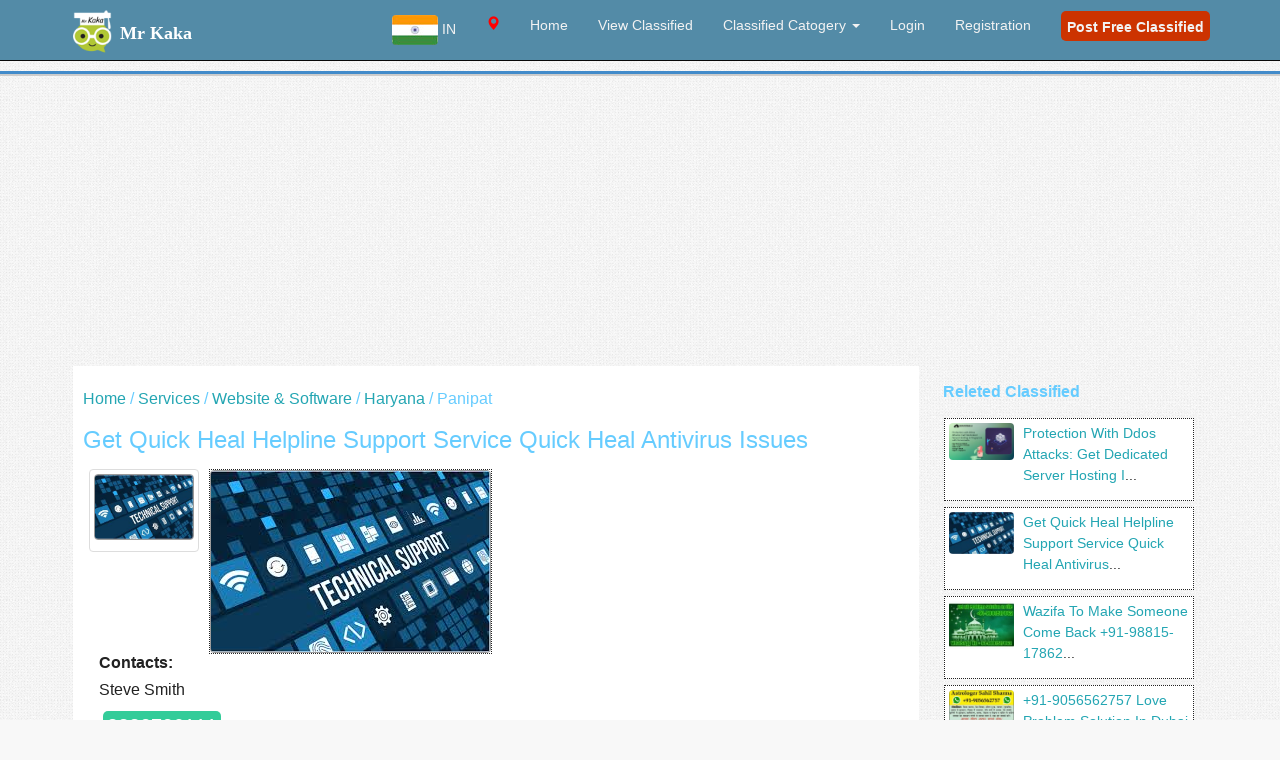

--- FILE ---
content_type: text/html; charset=UTF-8
request_url: https://www.mrkaka.com/ad-haryana-get-quick-heal-helpline-support-service-quick-heal-antivirus-11418
body_size: 16961
content:
<!DOCTYPE html PUBLIC "-//W3C//DTD XHTML 1.0 Transitional//EN" "http://www.w3.org/TR/xhtml1/DTD/xhtml1-transitional.dtd">
<html xmlns="http://www.w3.org/1999/xhtml">
<head>
<meta http-equiv="Content-Type" content="text/html; charset=iso-8859-1" />





<title>Get Quick Heal Helpline Support Service Quick Heal Antivirus Issues | panipat, haryana </title>
 <meta name="description" content="Get Quick Heal Helpline Support Service Quick Heal Antivirus Issues in panipat, haryana, all city Ads, Mr kaka Classified">
 <meta name="Keywords" content="Get Quick Heal Helpline Support Service Quick Heal Antivirus Issues, panipat, haryana, Classified, Ads, Advertise">
 
<!--<script type="text/javascript" src="/thumb/js/jquery.nailthumb.1.1.js"></script>

    <link href="/thumb/js/jquery.nailthumb.1.1.css" type="text/css" rel="stylesheet" />
-->
	<style>
	img{border-radius:4px;}	
        .square-thumb {
            width: 100px;
            height: 100px; }
ul.pagination {
    text-align:center;
    color:#0066CC;
}
ul.pagination li {
    display:inline;
    padding:0 3px;
}
ul.pagination a {
    color:#0066CC;
    display:inline-block;
    padding:5px 10px;
    border:1px solid #0066CC;
    text-decoration:none;
}
ul.pagination a:hover, 
ul.pagination a.current {
    background:#0099FF;
    color:#fff; 
}
		
    </style>
<script src="https://code.jquery.com/jquery-3.5.1.min.js"></script>
<script>
function getLocation() {
  if (navigator.geolocation) {
    navigator.geolocation.getCurrentPosition(showPosition, showError);
  } else {
    alert("Geolocation is not supported by this browser.");
  }
}

function showPosition(position) {
  const latitude = position.coords.latitude;
  const longitude = position.coords.longitude;

  $.ajax({
    type: 'GET',
    url: 'https://api.bigdatacloud.net/data/reverse-geocode-client',
    data: { latitude, longitude, localityLanguage: 'en' },
    success: function (msg) {
      if (msg) {
        const state = msg.principalSubdivision || '';
        const city = msg.city || '';
        const country = msg.countryCode || '';
        const cname = msg.countryName || '';

        $.ajax({
          type: 'POST',
          url: '/st/loc_session.php',
          data: { state, city, loccountry: country, cname },
          success: function (resp) {
            resp = resp.trim();
            if (resp === 'in') location.replace("/");
            else if (resp === 'us') location.replace("/us/");
            else if (resp === '0') location.replace("/st/");
            else location.replace("/" + resp + "/");
          }
        });
      }
    },
    error: function() {
      console.error("Reverse geocoding failed");
    }
  });
}

function showError(error) {
  switch(error.code) {
    case error.PERMISSION_DENIED:
      console.warn("User denied the request for Geolocation.");
      break;
    case error.POSITION_UNAVAILABLE:
      console.warn("Location information is unavailable.");
      break;
    case error.TIMEOUT:
      console.warn("The request to get user location timed out.");
      break;
    case error.UNKNOWN_ERROR:
      console.warn("An unknown error occurred.");
      break;
  }
}

// Auto-run once when session state is empty
$(document).ready(function() {
  getLocation();
});
</script>

<!DOCTYPE html>
<html><link rel="shortcut icon" href="/images/icon.ico" type="image/x-icon" />
<meta name="viewport" content="width=device-width, initial-scale=1"> 
 <link rel="alternate" href="https://www.mrkaka.com/us" hreflang="en-us" />
  <link rel="alternate" href="https://www.mrkaka.com/" hreflang="en-in" />
<link href="/css/bootstrap.min.css" rel="stylesheet">
<link rel="stylesheet" href="/css/kakastyle.css">
<link rel="stylesheet" href="https://cdnjs.cloudflare.com/ajax/libs/font-awesome/4.7.0/css/font-awesome.min.css">
<link href="https://fonts.googleapis.com/css?family=Montserrat" rel="stylesheet">  
<style>
body {
  font-family: 'Hind', sans-serif;
  color: #4A4E5A;
  overflow-x: hidden;
}
.navbar-inverse {
    background-color: #538ba7;
}
#locationchange1{position:absolute; top:18px; right:95px; color:#fff; font-size:76%; cursor:pointer; text-align:center;}
#srch_bot{position:absolute; top:20px; right:70px; color:#fff; font-size:120%; cursor:pointer;}
</style>    
    <script type="application/ld+json">
     { "@context": "https://schema.org",
     "@type": "Organization",
     "name": "Mr Kaka Classified India",
     "legalName" : "Mr Kaka",
     "url": "https://www.mrkaka.com/",
     "logo": "https://www.mrkaka.com/images/mrkaka-w.png",
     "address": {
     "@type": "PostalAddress",
     "streetAddress": "Chattarpur Ext",
     "addressLocality": "New Delhi",
     "addressRegion": "Delhi",
     "postalCode": "110074",
     "addressCountry": "India"
     },
    "sameAs": [ 
     "http://www.freebase.com/",
     "http://olx.in/",
     "http://quikr.com",
     "http://www.facebook.com/",
     "http://www.twitter.com/",
     "http://pinterest.com/",
     "http://tumblr.com/",
     "http://www.linkedin.com/",
     "https://plus.google.com/"
     ]}
    </script>
    <!-- Google tag (gtag.js) -->
<script async src="https://www.googletagmanager.com/gtag/js?id=G-4DL6SZH7VV"></script>
<script>
  window.dataLayer = window.dataLayer || [];
  function gtag(){dataLayer.push(arguments);}
  gtag('js', new Date());

  gtag('config', 'G-4DL6SZH7VV');
</script>
</head>
<body>
  <!-- Navigation -->
<!--<script>
$(document).ready(function(){
var x = document.getElementById("demo");
getLocation();
});
</script>-->
Welcome --    <nav class="navbar navbar-inverse navbar-fixed-top" role="navigation">
        <div class="container">
            <!-- Brand and toggle get grouped for better mobile display -->
            <div class="navbar-header" style='height:50px;'>
                <button type="button" class="navbar-toggle" data-toggle="collapse" data-target="#bs-example-navbar-collapse-1">
                    <span class="sr-only">Toggle navigation</span>
                    <span class="icon-bar"></span>
                    <span class="icon-bar"></span>
                    <span class="icon-bar"></span>
                </button>
                <a class="navbar-brand" href="/index.php">
		<img src="/images/mrkaka-w.png" alt="Mr Kaka" height="45" style="margin-top:-6px;"/><b>
                <font color='#ffffff' size='4' face='verdana'>Mr Kaka</b></font></a>  
<div id='locationchange1' class='hidden-md hidden-lg'><i class='glyphicon glyphicon-map-marker' style='color:red'></i><b> </b><br/>Classified</div>
                <div id='srch_bot' class='hidden-md hidden-lg'><span class="glyphicon glyphicon-search"></span></div>
            </div>
            <!-- Collect the nav links, forms, and other content for toggling -->


            <div class="collapse navbar-collapse" id="bs-example-navbar-collapse-1">
     <ul class="nav navbar-nav navbar-right">
<li class="nav-item dropdown">
                    <a class="nav-link dropdown-toggle" href="#" id="locationDropdown" data-toggle="dropdown" aria-haspopup="true" aria-expanded="false">
                                        <img src="/images/ind.jpg" alt="IND"> IN
                    </a>
                    <div class="dropdown-menu" aria-labelledby="locationDropdown">
                        <a class="dropdown-item" href="/locations.php?c=ind">
                            <img src="/images/ind.jpg" alt="India"> India
                        </a>
                        <a class="dropdown-item" href="/locations.php?c=us">
                            <img src="/images/us.jpg" alt="US"> US
                        </a>
                      </div>
                </li>

                  <li>
                        <a id='locationchange' style='cursor: pointer;'><i class='glyphicon glyphicon-map-marker' style='color:red'></i><font color='#fff'><b> </b></font></a>
                    </li>
	<li>
                        <a href="/index.php">Home</a>
                    </li>
                <!--    <li>
                        <a href="/about.php">About Us</a>
                    </li>
                   -->
                  <li>
                        <a href="/classified/1">View Classified</a>
                    </li>
                
	<li class="dropdown" >
	<a href="#" class="dropdown-toggle" data-toggle="dropdown">Classified Catogery  <b class="caret"></b></a>
	  <ul class="dropdown-menu">
	
<li><a href='/category-business-listing-83/1'>Business Listing</a></li><li><a href='/category-community-17/1'>Community</a></li><li><a href='/category-education-classes-35/1'>Education & Classes</a></li><li><a href='/category-electronics-computers-6/1'>Electronics & Computers</a></li><li><a href='/category-fashion-beauty-57/1'>Fashion & Beauty</a></li><li><a href='/category-home-furniture-items-26/1'>Home & Furniture Items</a></li><li><a href='/category-jobs-2/1'>Jobs</a></li><li><a href='/category-movers-packers-40/1'>Movers & Packers</a></li><li><a href='/category-others-4/1'>Others</a></li><li><a href='/category-real-estate-5/1'>Real Estate</a></li><li><a href='/category-services-27/1'>Services</a></li><li><a href='/category-vehicles-64/1'>Vehicles</a></li>
</ul>
 </li>
  
             
                       <li>
                        <a href="/login.php">Login</a>
                    </li>
     <li>
                        <a href="/regis.php">Registration</a>
                    </li>

		<li> <a href="/adpost.php"><div style="background:#CC3300; margin-top:-4px; color:#f2f2f2; font-size:14px; padding:6px;  height:30px; border-radius:5px; -moz-border-radius:5px;">
                        <b>Post Free Classified</b></div></a>
                    </li>
            </ul>
            </div>
            <!-- /.navbar-collapse -->
        </div>
        <!-- /.container -->
    </nav>    <!-- Header Carousel -->

 
<div id='locationbox' class='text-center' style='display:none; position:fixed; top:52px; width:100%; height:auto;padding-bottom:50px; border-bottom:1px #ccc solid; background:#ffffff; z-index:99999999; '><br/>
Currently  your Location is <i class='glyphicon glyphicon-map-marker' style='color:red'></i> <font color='green'> </font>
<br/>
<!--<button onclick="getLocation()">Current Location</button>-->
<form id='locup2' action='/loc_session.php' method='POST'>
<input type='hidden' id='locupinput2' name='state' value=''/>
<input type='hidden' id='locupinput3' name='city' value=''/>
<input type='hidden' id='loccountry' name='loccountry' value=''/>
</form>
<p id="demo"></p>
<!--<form action='/loc_session.php' method='POST'>
<button required type="submit" name="loc1" id="loc1" value="Continue" class='btn btn-md btn-success' >Continue</button>
</form>-->
<h3>Update Location</h3>
<form action='/loc_session.php' method='POST'>
<select name='state' style='height: 28px; margin-bottom: 10px;'>
<option value='All'>All India</option>
<option value='2'>Andaman and Nicobar Islands</option>
<option value='3'>Andhra Pradesh</option>
<option value='4'>Arunachal Pradesh</option>
<option value='5'>Assam</option>
<option value='6'>Bihar</option>
<option value='7'>Chandigarh</option>
<option value='8'>Chhattisgarh</option>
<option value='9'>Dadra and Nagar Haveli</option>
<option value='10'>Daman and Diu</option>
<option value='11'>Delhi</option>
<option value='12'>Goa</option>
<option value='13'>Gujarat</option>
<option value='14'>Haryana</option>
<option value='15'>Himachal Pradesh</option>
<option value='16'>Jammu and Kashmir</option>
<option value='17'>Jharkhand</option>
<option value='18'>Karnataka</option>
<option value='19'>Kerala</option>
<option value='20'>Lakshadweep</option>
<option value='21'>Madhya Pradesh</option>
<option value='22'>Maharashtra</option>
<option value='23'>Manipur</option>
<option value='24'>Meghalaya</option>
<option value='25'>Mizoram</option>
<option value='26'>Nagaland</option>
<option value='27'>Odisha</option>
<option value='409'>Other</option>
<option value='28'>Puducherry</option>
<option value='29'>Punjab</option>
<option value='30'>Rajasthan</option>
<option value='31'>Sikkim</option>
<option value='32'>Tamil Nadu</option>
<option value='33'>Telangana</option>
<option value='34'>Tripura</option>
<option value='35'>Uttar Pradesh</option>
<option value='36'>Uttarakhand</option>
<option value='37'>West Bengal</option>
</select>
<input type='hidden' id='loccountry' name='loccountry' value='IN'/>
<br/>
<button required type="submit" name="searching" id="searching" value="Continue" class='btn btn-md btn-success' >Update Location</button>
</form>
<br/>
<button type="submit" name="searching2" onclick="getLocation()" class='btn btn-md btn-info' >Automatic Location</button>
</div>



  <header id="myCarousel" class="carousel slide" style='max-height:50px; margin-top:50px; width:100%;' >
<div style=' width:100%; background:#d9edf7; border-bottom:2px #cccccc solid; border-top:3px #428bca solid;'align='center'>

<div style='width=80%; flate:right; margin-right:2px; ' align='center'>
<!--Welcome  -->

 <style>
.adview a{
 white-space: pre-wrap; /* css-3 */    
    white-space: -moz-pre-wrap; /* Mozilla, since 1999 */
    white-space: -pre-wrap; /* Opera 4-6 */    
    white-space: -o-pre-wrap; /* Opera 7 */    
    word-wrap: break-word; /* Internet Explorer 5.5+ */
}
#search_mob{top:50px; display:none;}
#upsrch_bot{margin-top:8px; font-size:110%;}
.menu ul li{list-style:none;}
.modal-dialog {
    width: 820px;
    margin: 30px auto;
}

.search {
    position: relative;
    margin: 0 auto;
}
.search input {
    height: 40px;
    width: 100%;
    padding: 2px 12px 3px 30px;
    border-width: 4px;
    border-style: solid;
    border-color: #a8acbc #babdcc #c0c3d2;
    border-radius: 8px;
    font-size:14px;
    -webkit-box-sizing: border-box;
    -moz-box-sizing: border-box;
    -ms-box-sizing: border-box;
    -o-box-sizing: border-box;
    box-sizing: border-box;
    -webkit-box-shadow: inset 0 1px #e5e7ed, 0 1px 0 #fcfcfc;
    -moz-box-shadow: inset 0 1px #e5e7ed, 0 1px 0 #fcfcfc;
    -ms-box-shadow: inset 0 1px #e5e7ed, 0 1px 0 #fcfcfc;
    -o-box-shadow: inset 0 1px #e5e7ed, 0 1px 0 #fcfcfc;
    box-shadow: inset 0 1px #e5e7ed, 0 1px 0 #fcfcfc;
}
.panel-default>.panel-heading {
    background-color: #d9edf7;
}
.cities{height:35px; text-align:left;}
@media (max-width: 767px){
.navbar-inverse .navbar-nav .open .dropdown-menu>li>a {
    background: #f2f2f2;
}}
  </style>


  <section id='search_mob' class="container hidden-md hidden-lg">
	 <form class="search" method='POST'  action="/search.php" onsubmit="myFunction()" enctype="multipart/form-data"> 
	  <div class="col-md-12">
	  <div class="col-md-1"></div>
	  <div class="col-md-3">
		 <input type="text" name="q" placeholder="Location" data-toggle="modal" data-target="#myModal" style="background: white url('/images/icon-location-30x30.png') 3px 3px no-repeat;" />
		 </div>  <div class="col-md-5">
                 <input type="text" name="srch" id="srch" placeholder=" Search Word" value="" style="background: white url('/images/icon-search-grey.png') 3px 3px no-repeat;" />
                 </div>  <div class="col-md-2">
                 <button required type="submit" name="searching" id="searching" value="Search" class='btn btn-md btn-warning form-control' >Search</button>
                 <br/>
                <i id='upsrch_bot' class='glyphicon glyphicon-chevron-up'></i></div>
                 <div class="col-md-1"></div>
                 </div>
	 </form>
</section>




<!-- Modal -->
<div id="myModal" class="modal fade" role="dialog">
  <div class="modal-dialog">
		
    <!-- Modal content-->
    <div class="modal-content" style="height: 550px; border: thin solid black; overflow-x: hidden;">   
<hr>

<script>
function showdiv(x){
var z = document.getElementById(x);
var y = document.getElementById('allmenu');
y.style.display = 'none';
z.style.display='block';
}

function showdiv2(x){
var z = document.getElementById(x);
var y = document.getElementById('allmenu');
y.style.display = 'block';
z.style.display='none';
}
</script>






      <div class="modal-body">      
      
      <div id=2 style='display:none;'><div class='col-md-4 menu'><ul class='cities'><li class=''  style='cursor:pointer;'><a href='#' onclick='showdiv2(2)'><b> ... Change Location</b></a></li></ul></div><div class='col-md-4 menu'><ul class='cities'><li class=''  style='cursor:pointer;'><a href='/andaman-and-nicobar-islands/2/1'><b>Whole Andaman and Nicobar Islands</b></a> </li></ul></div><div class='col-md-4 menu'><ul class='cities'><li>  </li></ul></div><div class='col-md-4 menu'><ul class='cities'><li class='' style='cursor:pointer;'><a href='/adview.php?loc=2&cityid=94'>Portblair</a></li></ul></div><div class='col-md-4 menu'><ul class='cities'><li class='' style='cursor:pointer;'><a href='/adview.php?loc=2&cityid=95'>Carnicobar</a></li></ul></div></div><div id=3 style='display:none;'><div class='col-md-4 menu'><ul class='cities'><li class=''  style='cursor:pointer;'><a href='#' onclick='showdiv2(3)'><b> ... Change Location</b></a></li></ul></div><div class='col-md-4 menu'><ul class='cities'><li class=''  style='cursor:pointer;'><a href='/andhra-pradesh/3/1'><b>Whole Andhra Pradesh</b></a> </li></ul></div><div class='col-md-4 menu'><ul class='cities'><li>  </li></ul></div><div class='col-md-4 menu'><ul class='cities'><li class='' style='cursor:pointer;'><a href='/adview.php?loc=3&cityid=96'>Alwal</a></li></ul></div><div class='col-md-4 menu'><ul class='cities'><li class='' style='cursor:pointer;'><a href='/adview.php?loc=3&cityid=97'>Bhimavaram</a></li></ul></div><div class='col-md-4 menu'><ul class='cities'><li class='' style='cursor:pointer;'><a href='/adview.php?loc=3&cityid=201'>Chinnachowk</a></li></ul></div><div class='col-md-4 menu'><ul class='cities'><li class='' style='cursor:pointer;'><a href='/adview.php?loc=3&cityid=202'>Chirala</a></li></ul></div><div class='col-md-4 menu'><ul class='cities'><li class='' style='cursor:pointer;'><a href='/adview.php?loc=3&cityid=203'>Eluru</a></li></ul></div><div class='col-md-4 menu'><ul class='cities'><li class='' style='cursor:pointer;'><a href='/adview.php?loc=3&cityid=204'>Guntur</a></li></ul></div><div class='col-md-4 menu'><ul class='cities'><li class='' style='cursor:pointer;'><a href='/adview.php?loc=3&cityid=205'>Hanamkonda</a></li></ul></div><div class='col-md-4 menu'><ul class='cities'><li class='' style='cursor:pointer;'><a href='/adview.php?loc=3&cityid=207'>Kakinada</a></li></ul></div><div class='col-md-4 menu'><ul class='cities'><li class='' style='cursor:pointer;'><a href='/adview.php?loc=3&cityid=208'>Kapra</a></li></ul></div><div class='col-md-4 menu'><ul class='cities'><li class='' style='cursor:pointer;'><a href='/adview.php?loc=3&cityid=210'>Kukatpally</a></li></ul></div><div class='col-md-4 menu'><ul class='cities'><li class='' style='cursor:pointer;'><a href='/adview.php?loc=3&cityid=211'>Kurnool</a></li></ul></div><div class='col-md-4 menu'><ul class='cities'><li class='' style='cursor:pointer;'><a href='/adview.php?loc=3&cityid=213'>Malkajgiri</a></li></ul></div><div class='col-md-4 menu'><ul class='cities'><li class='' style='cursor:pointer;'><a href='/adview.php?loc=3&cityid=215'>Nellore</a></li></ul></div><div class='col-md-4 menu'><ul class='cities'><li class='' style='cursor:pointer;'><a href='/adview.php?loc=3&cityid=217'>Qutubullapur</a></li></ul></div><div class='col-md-4 menu'><ul class='cities'><li class='' style='cursor:pointer;'><a href='/adview.php?loc=3&cityid=218'>Rajahmundry</a></li></ul></div><div class='col-md-4 menu'><ul class='cities'><li class='' style='cursor:pointer;'><a href='/adview.php?loc=3&cityid=219'>Rajendranagar</a></li></ul></div><div class='col-md-4 menu'><ul class='cities'><li class='' style='cursor:pointer;'><a href='/adview.php?loc=3&cityid=220'>Secunderabad</a></li></ul></div><div class='col-md-4 menu'><ul class='cities'><li class='' style='cursor:pointer;'><a href='/adview.php?loc=3&cityid=221'>Serilingampally</a></li></ul></div><div class='col-md-4 menu'><ul class='cities'><li class='' style='cursor:pointer;'><a href='/adview.php?loc=3&cityid=222'>Uppalkalan</a></li></ul></div><div class='col-md-4 menu'><ul class='cities'><li class='' style='cursor:pointer;'><a href='/adview.php?loc=3&cityid=223'>Vijayawada</a></li></ul></div><div class='col-md-4 menu'><ul class='cities'><li class='' style='cursor:pointer;'><a href='/adview.php?loc=3&cityid=224'>Vishakhapatnam</a></li></ul></div><div class='col-md-4 menu'><ul class='cities'><li class='' style='cursor:pointer;'><a href='/adview.php?loc=3&cityid=225'>Vvnagar</a></li></ul></div></div><div id=4 style='display:none;'><div class='col-md-4 menu'><ul class='cities'><li class=''  style='cursor:pointer;'><a href='#' onclick='showdiv2(4)'><b> ... Change Location</b></a></li></ul></div><div class='col-md-4 menu'><ul class='cities'><li class=''  style='cursor:pointer;'><a href='/arunachal-pradesh/4/1'><b>Whole Arunachal Pradesh</b></a> </li></ul></div><div class='col-md-4 menu'><ul class='cities'><li>  </li></ul></div><div class='col-md-4 menu'><ul class='cities'><li class='' style='cursor:pointer;'><a href='/adview.php?loc=4&cityid=199'>Tezpur</a></li></ul></div><div class='col-md-4 menu'><ul class='cities'><li class='' style='cursor:pointer;'><a href='/adview.php?loc=4&cityid=200'>Itanagar</a></li></ul></div></div><div id=5 style='display:none;'><div class='col-md-4 menu'><ul class='cities'><li class=''  style='cursor:pointer;'><a href='#' onclick='showdiv2(5)'><b> ... Change Location</b></a></li></ul></div><div class='col-md-4 menu'><ul class='cities'><li class=''  style='cursor:pointer;'><a href='/assam/5/1'><b>Whole Assam</b></a> </li></ul></div><div class='col-md-4 menu'><ul class='cities'><li>  </li></ul></div><div class='col-md-4 menu'><ul class='cities'><li class='' style='cursor:pointer;'><a href='/adview.php?loc=5&cityid=98'>Dibrugarh</a></li></ul></div><div class='col-md-4 menu'><ul class='cities'><li class='' style='cursor:pointer;'><a href='/adview.php?loc=5&cityid=99'>Guwahati</a></li></ul></div><div class='col-md-4 menu'><ul class='cities'><li class='' style='cursor:pointer;'><a href='/adview.php?loc=5&cityid=363'>Bongaigaon</a></li></ul></div><div class='col-md-4 menu'><ul class='cities'><li class='' style='cursor:pointer;'><a href='/adview.php?loc=5&cityid=364'>Dispur</a></li></ul></div><div class='col-md-4 menu'><ul class='cities'><li class='' style='cursor:pointer;'><a href='/adview.php?loc=5&cityid=365'>Jorhat </a></li></ul></div><div class='col-md-4 menu'><ul class='cities'><li class='' style='cursor:pointer;'><a href='/adview.php?loc=5&cityid=366'>Karimganj </a></li></ul></div><div class='col-md-4 menu'><ul class='cities'><li class='' style='cursor:pointer;'><a href='/adview.php?loc=5&cityid=367'>Nagaon</a></li></ul></div><div class='col-md-4 menu'><ul class='cities'><li class='' style='cursor:pointer;'><a href='/adview.php?loc=5&cityid=368'>North lakhimpur</a></li></ul></div><div class='col-md-4 menu'><ul class='cities'><li class='' style='cursor:pointer;'><a href='/adview.php?loc=5&cityid=369'>Sibsagar</a></li></ul></div><div class='col-md-4 menu'><ul class='cities'><li class='' style='cursor:pointer;'><a href='/adview.php?loc=5&cityid=370'>Silchar</a></li></ul></div><div class='col-md-4 menu'><ul class='cities'><li class='' style='cursor:pointer;'><a href='/adview.php?loc=5&cityid=371'>Tezpur </a></li></ul></div><div class='col-md-4 menu'><ul class='cities'><li class='' style='cursor:pointer;'><a href='/adview.php?loc=5&cityid=372'>Tinsukia</a></li></ul></div></div><div id=6 style='display:none;'><div class='col-md-4 menu'><ul class='cities'><li class=''  style='cursor:pointer;'><a href='#' onclick='showdiv2(6)'><b> ... Change Location</b></a></li></ul></div><div class='col-md-4 menu'><ul class='cities'><li class=''  style='cursor:pointer;'><a href='/bihar/6/1'><b>Whole Bihar</b></a> </li></ul></div><div class='col-md-4 menu'><ul class='cities'><li>  </li></ul></div><div class='col-md-4 menu'><ul class='cities'><li class='' style='cursor:pointer;'><a href='/adview.php?loc=6&cityid=100'>Patna</a></li></ul></div><div class='col-md-4 menu'><ul class='cities'><li class='' style='cursor:pointer;'><a href='/adview.php?loc=6&cityid=101'>Bhagalpur</a></li></ul></div><div class='col-md-4 menu'><ul class='cities'><li class='' style='cursor:pointer;'><a href='/adview.php?loc=6&cityid=102'>Chapra</a></li></ul></div><div class='col-md-4 menu'><ul class='cities'><li class='' style='cursor:pointer;'><a href='/adview.php?loc=6&cityid=103'>Darbhanga</a></li></ul></div><div class='col-md-4 menu'><ul class='cities'><li class='' style='cursor:pointer;'><a href='/adview.php?loc=6&cityid=104'>Gaya</a></li></ul></div><div class='col-md-4 menu'><ul class='cities'><li class='' style='cursor:pointer;'><a href='/adview.php?loc=6&cityid=105'>Hajipur</a></li></ul></div><div class='col-md-4 menu'><ul class='cities'><li class='' style='cursor:pointer;'><a href='/adview.php?loc=6&cityid=106'>Muzaffarpur</a></li></ul></div><div class='col-md-4 menu'><ul class='cities'><li class='' style='cursor:pointer;'><a href='/adview.php?loc=6&cityid=107'>Phulwarisharif</a></li></ul></div><div class='col-md-4 menu'><ul class='cities'><li class='' style='cursor:pointer;'><a href='/adview.php?loc=6&cityid=429'>Begusarai</a></li></ul></div><div class='col-md-4 menu'><ul class='cities'><li class='' style='cursor:pointer;'><a href='/adview.php?loc=6&cityid=430'>Katihar</a></li></ul></div><div class='col-md-4 menu'><ul class='cities'><li class='' style='cursor:pointer;'><a href='/adview.php?loc=6&cityid=431'>Munger</a></li></ul></div><div class='col-md-4 menu'><ul class='cities'><li class='' style='cursor:pointer;'><a href='/adview.php?loc=6&cityid=432'>Saharsa</a></li></ul></div><div class='col-md-4 menu'><ul class='cities'><li class='' style='cursor:pointer;'><a href='/adview.php?loc=6&cityid=433'>Bettiah</a></li></ul></div><div class='col-md-4 menu'><ul class='cities'><li class='' style='cursor:pointer;'><a href='/adview.php?loc=6&cityid=434'>Sasaram</a></li></ul></div><div class='col-md-4 menu'><ul class='cities'><li class='' style='cursor:pointer;'><a href='/adview.php?loc=6&cityid=435'>Dehri</a></li></ul></div><div class='col-md-4 menu'><ul class='cities'><li class='' style='cursor:pointer;'><a href='/adview.php?loc=6&cityid=436'>Siwan</a></li></ul></div><div class='col-md-4 menu'><ul class='cities'><li class='' style='cursor:pointer;'><a href='/adview.php?loc=6&cityid=437'>Motihari</a></li></ul></div><div class='col-md-4 menu'><ul class='cities'><li class='' style='cursor:pointer;'><a href='/adview.php?loc=6&cityid=438'>Buxar</a></li></ul></div><div class='col-md-4 menu'><ul class='cities'><li class='' style='cursor:pointer;'><a href='/adview.php?loc=6&cityid=439'>Purnia</a></li></ul></div><div class='col-md-4 menu'><ul class='cities'><li class='' style='cursor:pointer;'><a href='/adview.php?loc=6&cityid=440'>Bihar sharif</a></li></ul></div><div class='col-md-4 menu'><ul class='cities'><li class='' style='cursor:pointer;'><a href='/adview.php?loc=6&cityid=441'>Ara</a></li></ul></div><div class='col-md-4 menu'><ul class='cities'><li class='' style='cursor:pointer;'><a href='/adview.php?loc=6&cityid=442'>Mokama</a></li></ul></div><div class='col-md-4 menu'><ul class='cities'><li class='' style='cursor:pointer;'><a href='/adview.php?loc=6&cityid=443'>Samastipur</a></li></ul></div><div class='col-md-4 menu'><ul class='cities'><li class='' style='cursor:pointer;'><a href='/adview.php?loc=6&cityid=444'>Mahua</a></li></ul></div><div class='col-md-4 menu'><ul class='cities'><li class='' style='cursor:pointer;'><a href='/adview.php?loc=6&cityid=445'>Vaishali</a></li></ul></div><div class='col-md-4 menu'><ul class='cities'><li class='' style='cursor:pointer;'><a href='/adview.php?loc=6&cityid=446'>Lalganj</a></li></ul></div><div class='col-md-4 menu'><ul class='cities'><li class='' style='cursor:pointer;'><a href='/adview.php?loc=6&cityid=447'>Goraul</a></li></ul></div><div class='col-md-4 menu'><ul class='cities'><li class='' style='cursor:pointer;'><a href='/adview.php?loc=6&cityid=448'>Kishangarh</a></li></ul></div><div class='col-md-4 menu'><ul class='cities'><li class='' style='cursor:pointer;'><a href='/adview.php?loc=6&cityid=449'>Sitamarhi</a></li></ul></div><div class='col-md-4 menu'><ul class='cities'><li class='' style='cursor:pointer;'><a href='/adview.php?loc=6&cityid=450'>Gopalganj</a></li></ul></div></div><div id=7 style='display:none;'><div class='col-md-4 menu'><ul class='cities'><li class=''  style='cursor:pointer;'><a href='#' onclick='showdiv2(7)'><b> ... Change Location</b></a></li></ul></div><div class='col-md-4 menu'><ul class='cities'><li class=''  style='cursor:pointer;'><a href='/chandigarh/7/1'><b>Whole Chandigarh</b></a> </li></ul></div><div class='col-md-4 menu'><ul class='cities'><li>  </li></ul></div><div class='col-md-4 menu'><ul class='cities'><li class='' style='cursor:pointer;'><a href='/adview.php?loc=7&cityid=108'>Chandigarh</a></li></ul></div></div><div id=8 style='display:none;'><div class='col-md-4 menu'><ul class='cities'><li class=''  style='cursor:pointer;'><a href='#' onclick='showdiv2(8)'><b> ... Change Location</b></a></li></ul></div><div class='col-md-4 menu'><ul class='cities'><li class=''  style='cursor:pointer;'><a href='/chhattisgarh/8/1'><b>Whole Chhattisgarh</b></a> </li></ul></div><div class='col-md-4 menu'><ul class='cities'><li>  </li></ul></div><div class='col-md-4 menu'><ul class='cities'><li class='' style='cursor:pointer;'><a href='/adview.php?loc=8&cityid=109'>Durgbhilai</a></li></ul></div><div class='col-md-4 menu'><ul class='cities'><li class='' style='cursor:pointer;'><a href='/adview.php?loc=8&cityid=110'>Lalbahadurnagar</a></li></ul></div><div class='col-md-4 menu'><ul class='cities'><li class='' style='cursor:pointer;'><a href='/adview.php?loc=8&cityid=111'>Raipur</a></li></ul></div></div><div id=9 style='display:none;'><div class='col-md-4 menu'><ul class='cities'><li class=''  style='cursor:pointer;'><a href='#' onclick='showdiv2(9)'><b> ... Change Location</b></a></li></ul></div><div class='col-md-4 menu'><ul class='cities'><li class=''  style='cursor:pointer;'><a href='/dadra-and-nagar-haveli/9/1'><b>Whole Dadra and Nagar Haveli</b></a> </li></ul></div><div class='col-md-4 menu'><ul class='cities'><li>  </li></ul></div><div class='col-md-4 menu'><ul class='cities'><li class='' style='cursor:pointer;'><a href='/adview.php?loc=9&cityid=112'>Silvassa</a></li></ul></div></div><div id=10 style='display:none;'><div class='col-md-4 menu'><ul class='cities'><li class=''  style='cursor:pointer;'><a href='#' onclick='showdiv2(10)'><b> ... Change Location</b></a></li></ul></div><div class='col-md-4 menu'><ul class='cities'><li class=''  style='cursor:pointer;'><a href='/daman-and-diu/10/1'><b>Whole Daman and Diu</b></a> </li></ul></div><div class='col-md-4 menu'><ul class='cities'><li>  </li></ul></div><div class='col-md-4 menu'><ul class='cities'><li class='' style='cursor:pointer;'><a href='/adview.php?loc=10&cityid=113'>Daman</a></li></ul></div><div class='col-md-4 menu'><ul class='cities'><li class='' style='cursor:pointer;'><a href='/adview.php?loc=10&cityid=114'>Diu</a></li></ul></div></div><div id=11 style='display:none;'><div class='col-md-4 menu'><ul class='cities'><li class=''  style='cursor:pointer;'><a href='#' onclick='showdiv2(11)'><b> ... Change Location</b></a></li></ul></div><div class='col-md-4 menu'><ul class='cities'><li class=''  style='cursor:pointer;'><a href='/delhi/11/1'><b>Whole Delhi</b></a> </li></ul></div><div class='col-md-4 menu'><ul class='cities'><li>  </li></ul></div><div class='col-md-4 menu'><ul class='cities'><li class='' style='cursor:pointer;'><a href='/adview.php?loc=11&cityid=74'>Hauz khas</a></li></ul></div><div class='col-md-4 menu'><ul class='cities'><li class='' style='cursor:pointer;'><a href='/adview.php?loc=11&cityid=75'>Munirka</a></li></ul></div><div class='col-md-4 menu'><ul class='cities'><li class='' style='cursor:pointer;'><a href='/adview.php?loc=11&cityid=115'>Nangloi</a></li></ul></div><div class='col-md-4 menu'><ul class='cities'><li class='' style='cursor:pointer;'><a href='/adview.php?loc=11&cityid=116'>Sangam vihar</a></li></ul></div><div class='col-md-4 menu'><ul class='cities'><li class='' style='cursor:pointer;'><a href='/adview.php?loc=11&cityid=117'>Najafgarh</a></li></ul></div><div class='col-md-4 menu'><ul class='cities'><li class='' style='cursor:pointer;'><a href='/adview.php?loc=11&cityid=118'>Saket</a></li></ul></div><div class='col-md-4 menu'><ul class='cities'><li class='' style='cursor:pointer;'><a href='/adview.php?loc=11&cityid=227'>Anand niketan</a></li></ul></div><div class='col-md-4 menu'><ul class='cities'><li class='' style='cursor:pointer;'><a href='/adview.php?loc=11&cityid=228'>Civil lines</a></li></ul></div><div class='col-md-4 menu'><ul class='cities'><li class='' style='cursor:pointer;'><a href='/adview.php?loc=11&cityid=229'>Model town</a></li></ul></div><div class='col-md-4 menu'><ul class='cities'><li class='' style='cursor:pointer;'><a href='/adview.php?loc=11&cityid=230'>Pitampura</a></li></ul></div><div class='col-md-4 menu'><ul class='cities'><li class='' style='cursor:pointer;'><a href='/adview.php?loc=11&cityid=231'>Chanakyapuri</a></li></ul></div><div class='col-md-4 menu'><ul class='cities'><li class='' style='cursor:pointer;'><a href='/adview.php?loc=11&cityid=232'>Greater kailash</a></li></ul></div><div class='col-md-4 menu'><ul class='cities'><li class='' style='cursor:pointer;'><a href='/adview.php?loc=11&cityid=233'>Lajpat nagar</a></li></ul></div><div class='col-md-4 menu'><ul class='cities'><li class='' style='cursor:pointer;'><a href='/adview.php?loc=11&cityid=234'>Mehrauli</a></li></ul></div><div class='col-md-4 menu'><ul class='cities'><li class='' style='cursor:pointer;'><a href='/adview.php?loc=11&cityid=235'>Nehru place</a></li></ul></div><div class='col-md-4 menu'><ul class='cities'><li class='' style='cursor:pointer;'><a href='/adview.php?loc=11&cityid=236'>Safdarjung</a></li></ul></div><div class='col-md-4 menu'><ul class='cities'><li class='' style='cursor:pointer;'><a href='/adview.php?loc=11&cityid=237'>South extension</a></li></ul></div><div class='col-md-4 menu'><ul class='cities'><li class='' style='cursor:pointer;'><a href='/adview.php?loc=11&cityid=238'>Vasant kunj</a></li></ul></div><div class='col-md-4 menu'><ul class='cities'><li class='' style='cursor:pointer;'><a href='/adview.php?loc=11&cityid=239'>Vasant vihar</a></li></ul></div><div class='col-md-4 menu'><ul class='cities'><li class='' style='cursor:pointer;'><a href='/adview.php?loc=11&cityid=240'>Rkpuram</a></li></ul></div><div class='col-md-4 menu'><ul class='cities'><li class='' style='cursor:pointer;'><a href='/adview.php?loc=11&cityid=241'>Mayur vihar</a></li></ul></div><div class='col-md-4 menu'><ul class='cities'><li class='' style='cursor:pointer;'><a href='/adview.php?loc=11&cityid=242'>Patparganj</a></li></ul></div><div class='col-md-4 menu'><ul class='cities'><li class='' style='cursor:pointer;'><a href='/adview.php?loc=11&cityid=243'>Preet vihar</a></li></ul></div><div class='col-md-4 menu'><ul class='cities'><li class='' style='cursor:pointer;'><a href='/adview.php?loc=11&cityid=244'>Shahdara</a></li></ul></div><div class='col-md-4 menu'><ul class='cities'><li class='' style='cursor:pointer;'><a href='/adview.php?loc=11&cityid=245'>Laxmi-nagar</a></li></ul></div><div class='col-md-4 menu'><ul class='cities'><li class='' style='cursor:pointer;'><a href='/adview.php?loc=11&cityid=246'>Chandni chowk</a></li></ul></div><div class='col-md-4 menu'><ul class='cities'><li class='' style='cursor:pointer;'><a href='/adview.php?loc=11&cityid=247'>Connaught place</a></li></ul></div><div class='col-md-4 menu'><ul class='cities'><li class='' style='cursor:pointer;'><a href='/adview.php?loc=11&cityid=248'>Karol bagh</a></li></ul></div><div class='col-md-4 menu'><ul class='cities'><li class='' style='cursor:pointer;'><a href='/adview.php?loc=11&cityid=249'>Pragati maidan</a></li></ul></div><div class='col-md-4 menu'><ul class='cities'><li class='' style='cursor:pointer;'><a href='/adview.php?loc=11&cityid=250'>Ito</a></li></ul></div><div class='col-md-4 menu'><ul class='cities'><li class='' style='cursor:pointer;'><a href='/adview.php?loc=11&cityid=251'>Dwarka</a></li></ul></div><div class='col-md-4 menu'><ul class='cities'><li class='' style='cursor:pointer;'><a href='/adview.php?loc=11&cityid=252'>Janakpuri</a></li></ul></div><div class='col-md-4 menu'><ul class='cities'><li class='' style='cursor:pointer;'><a href='/adview.php?loc=11&cityid=253'>Punjabi bagh</a></li></ul></div><div class='col-md-4 menu'><ul class='cities'><li class='' style='cursor:pointer;'><a href='/adview.php?loc=11&cityid=254'>Rohini</a></li></ul></div><div class='col-md-4 menu'><ul class='cities'><li class='' style='cursor:pointer;'><a href='/adview.php?loc=11&cityid=255'>Palam</a></li></ul></div><div class='col-md-4 menu'><ul class='cities'><li class='' style='cursor:pointer;'><a href='/adview.php?loc=11&cityid=256'>Mahipalpur</a></li></ul></div><div class='col-md-4 menu'><ul class='cities'><li class='' style='cursor:pointer;'><a href='/adview.php?loc=11&cityid=257'>Katwariya saiar</a></li></ul></div><div class='col-md-4 menu'><ul class='cities'><li class='' style='cursor:pointer;'><a href='/adview.php?loc=11&cityid=258'>Khanpur</a></li></ul></div><div class='col-md-4 menu'><ul class='cities'><li class='' style='cursor:pointer;'><a href='/adview.php?loc=11&cityid=259'>Badarpur border</a></li></ul></div><div class='col-md-4 menu'><ul class='cities'><li class='' style='cursor:pointer;'><a href='/adview.php?loc=11&cityid=260'>Ber sarai</a></li></ul></div><div class='col-md-4 menu'><ul class='cities'><li class='' style='cursor:pointer;'><a href='/adview.php?loc=11&cityid=261'>Motibagh</a></li></ul></div><div class='col-md-4 menu'><ul class='cities'><li class='' style='cursor:pointer;'><a href='/adview.php?loc=11&cityid=262'>Bhajanpura</a></li></ul></div><div class='col-md-4 menu'><ul class='cities'><li class='' style='cursor:pointer;'><a href='/adview.php?loc=11&cityid=288'>Malviya nagar</a></li></ul></div><div class='col-md-4 menu'><ul class='cities'><li class='' style='cursor:pointer;'><a href='/adview.php?loc=11&cityid=289'>Uttam nagar</a></li></ul></div><div class='col-md-4 menu'><ul class='cities'><li class='' style='cursor:pointer;'><a href='/adview.php?loc=11&cityid=290'>Green park</a></li></ul></div><div class='col-md-4 menu'><ul class='cities'><li class='' style='cursor:pointer;'><a href='/adview.php?loc=11&cityid=291'>Ananad vihar</a></li></ul></div><div class='col-md-4 menu'><ul class='cities'><li class='' style='cursor:pointer;'><a href='/adview.php?loc=11&cityid=292'>Defence colony</a></li></ul></div><div class='col-md-4 menu'><ul class='cities'><li class='' style='cursor:pointer;'><a href='/adview.php?loc=11&cityid=293'>Vikas puri</a></li></ul></div><div class='col-md-4 menu'><ul class='cities'><li class='' style='cursor:pointer;'><a href='/adview.php?loc=11&cityid=373'>Shakkarpur</a></li></ul></div><div class='col-md-4 menu'><ul class='cities'><li class='' style='cursor:pointer;'><a href='/adview.php?loc=11&cityid=410'>Kirti nagar</a></li></ul></div><div class='col-md-4 menu'><ul class='cities'><li class='' style='cursor:pointer;'><a href='/adview.php?loc=11&cityid=411'>Kailash colony</a></li></ul></div><div class='col-md-4 menu'><ul class='cities'><li class='' style='cursor:pointer;'><a href='/adview.php?loc=11&cityid=412'>Netaji subhash place</a></li></ul></div><div class='col-md-4 menu'><ul class='cities'><li class='' style='cursor:pointer;'><a href='/adview.php?loc=11&cityid=413'>Nirvan vihar</a></li></ul></div><div class='col-md-4 menu'><ul class='cities'><li class='' style='cursor:pointer;'><a href='/adview.php?loc=11&cityid=414'>Shalimar bagh</a></li></ul></div><div class='col-md-4 menu'><ul class='cities'><li class='' style='cursor:pointer;'><a href='/adview.php?loc=11&cityid=415'>Srinivaspuri</a></li></ul></div><div class='col-md-4 menu'><ul class='cities'><li class='' style='cursor:pointer;'><a href='/adview.php?loc=11&cityid=416'>Dr zakir hussain marg</a></li></ul></div><div class='col-md-4 menu'><ul class='cities'><li class='' style='cursor:pointer;'><a href='/adview.php?loc=11&cityid=417'>Moolchand</a></li></ul></div><div class='col-md-4 menu'><ul class='cities'><li class='' style='cursor:pointer;'><a href='/adview.php?loc=11&cityid=418'>Adchini</a></li></ul></div><div class='col-md-4 menu'><ul class='cities'><li class='' style='cursor:pointer;'><a href='/adview.php?loc=11&cityid=419'>Jasola</a></li></ul></div><div class='col-md-4 menu'><ul class='cities'><li class='' style='cursor:pointer;'><a href='/adview.php?loc=11&cityid=420'>Pandara road</a></li></ul></div><div class='col-md-4 menu'><ul class='cities'><li class='' style='cursor:pointer;'><a href='/adview.php?loc=11&cityid=421'>Satya niketan</a></li></ul></div><div class='col-md-4 menu'><ul class='cities'><li class='' style='cursor:pointer;'><a href='/adview.php?loc=11&cityid=422'>Chittaranjan park</a></li></ul></div><div class='col-md-4 menu'><ul class='cities'><li class='' style='cursor:pointer;'><a href='/adview.php?loc=11&cityid=423'>Janpath</a></li></ul></div><div class='col-md-4 menu'><ul class='cities'><li class='' style='cursor:pointer;'><a href='/adview.php?loc=11&cityid=424'>New friends colony</a></li></ul></div><div class='col-md-4 menu'><ul class='cities'><li class='' style='cursor:pointer;'><a href='/adview.php?loc=11&cityid=425'>Sukhdev vihar</a></li></ul></div><div class='col-md-4 menu'><ul class='cities'><li class='' style='cursor:pointer;'><a href='/adview.php?loc=11&cityid=426'>Maharanibagh</a></li></ul></div><div class='col-md-4 menu'><ul class='cities'><li class='' style='cursor:pointer;'><a href='/adview.php?loc=11&cityid=427'>Madangir</a></li></ul></div><div class='col-md-4 menu'><ul class='cities'><li class='' style='cursor:pointer;'><a href='/adview.php?loc=11&cityid=459'>Chattarpur</a></li></ul></div><div class='col-md-4 menu'><ul class='cities'><li class='' style='cursor:pointer;'><a href='/adview.php?loc=11&cityid=460'>Chirag delhi</a></li></ul></div><div class='col-md-4 menu'><ul class='cities'><li class='' style='cursor:pointer;'><a href='/adview.php?loc=11&cityid=461'>Lado sarai</a></li></ul></div><div class='col-md-4 menu'><ul class='cities'><li class='' style='cursor:pointer;'><a href='/adview.php?loc=11&cityid=462'>Panchsheel park</a></li></ul></div><div class='col-md-4 menu'><ul class='cities'><li class='' style='cursor:pointer;'><a href='/adview.php?loc=11&cityid=463'>Ashram</a></li></ul></div><div class='col-md-4 menu'><ul class='cities'><li class='' style='cursor:pointer;'><a href='/adview.php?loc=11&cityid=464'>Sarojini nagar</a></li></ul></div></div><div id=12 style='display:none;'><div class='col-md-4 menu'><ul class='cities'><li class=''  style='cursor:pointer;'><a href='#' onclick='showdiv2(12)'><b> ... Change Location</b></a></li></ul></div><div class='col-md-4 menu'><ul class='cities'><li class=''  style='cursor:pointer;'><a href='/goa/12/1'><b>Whole Goa</b></a> </li></ul></div><div class='col-md-4 menu'><ul class='cities'><li>  </li></ul></div><div class='col-md-4 menu'><ul class='cities'><li class='' style='cursor:pointer;'><a href='/adview.php?loc=12&cityid=119'>Goa</a></li></ul></div><div class='col-md-4 menu'><ul class='cities'><li class='' style='cursor:pointer;'><a href='/adview.php?loc=12&cityid=120'>Margao</a></li></ul></div><div class='col-md-4 menu'><ul class='cities'><li class='' style='cursor:pointer;'><a href='/adview.php?loc=12&cityid=121'>Mormugao</a></li></ul></div><div class='col-md-4 menu'><ul class='cities'><li class='' style='cursor:pointer;'><a href='/adview.php?loc=12&cityid=122'>Panjim</a></li></ul></div></div><div id=13 style='display:none;'><div class='col-md-4 menu'><ul class='cities'><li class=''  style='cursor:pointer;'><a href='#' onclick='showdiv2(13)'><b> ... Change Location</b></a></li></ul></div><div class='col-md-4 menu'><ul class='cities'><li class=''  style='cursor:pointer;'><a href='/gujarat/13/1'><b>Whole Gujarat</b></a> </li></ul></div><div class='col-md-4 menu'><ul class='cities'><li>  </li></ul></div><div class='col-md-4 menu'><ul class='cities'><li class='' style='cursor:pointer;'><a href='/adview.php?loc=13&cityid=123'>Ahmedabad</a></li></ul></div><div class='col-md-4 menu'><ul class='cities'><li class='' style='cursor:pointer;'><a href='/adview.php?loc=13&cityid=294'>Amreli</a></li></ul></div><div class='col-md-4 menu'><ul class='cities'><li class='' style='cursor:pointer;'><a href='/adview.php?loc=13&cityid=295'>Anand</a></li></ul></div><div class='col-md-4 menu'><ul class='cities'><li class='' style='cursor:pointer;'><a href='/adview.php?loc=13&cityid=296'>Baroda</a></li></ul></div><div class='col-md-4 menu'><ul class='cities'><li class='' style='cursor:pointer;'><a href='/adview.php?loc=13&cityid=297'>Bharuch</a></li></ul></div><div class='col-md-4 menu'><ul class='cities'><li class='' style='cursor:pointer;'><a href='/adview.php?loc=13&cityid=298'>Bhavnagar</a></li></ul></div><div class='col-md-4 menu'><ul class='cities'><li class='' style='cursor:pointer;'><a href='/adview.php?loc=13&cityid=299'>Bhuj</a></li></ul></div><div class='col-md-4 menu'><ul class='cities'><li class='' style='cursor:pointer;'><a href='/adview.php?loc=13&cityid=300'>Gandhinagar</a></li></ul></div><div class='col-md-4 menu'><ul class='cities'><li class='' style='cursor:pointer;'><a href='/adview.php?loc=13&cityid=301'>Godhra</a></li></ul></div><div class='col-md-4 menu'><ul class='cities'><li class='' style='cursor:pointer;'><a href='/adview.php?loc=13&cityid=302'>Himatnagar</a></li></ul></div><div class='col-md-4 menu'><ul class='cities'><li class='' style='cursor:pointer;'><a href='/adview.php?loc=13&cityid=303'>Jamnagar</a></li></ul></div><div class='col-md-4 menu'><ul class='cities'><li class='' style='cursor:pointer;'><a href='/adview.php?loc=13&cityid=304'>Rajkot</a></li></ul></div><div class='col-md-4 menu'><ul class='cities'><li class='' style='cursor:pointer;'><a href='/adview.php?loc=13&cityid=305'>Surat</a></li></ul></div><div class='col-md-4 menu'><ul class='cities'><li class='' style='cursor:pointer;'><a href='/adview.php?loc=13&cityid=306'>Vadodara</a></li></ul></div><div class='col-md-4 menu'><ul class='cities'><li class='' style='cursor:pointer;'><a href='/adview.php?loc=13&cityid=307'>Valsad</a></li></ul></div><div class='col-md-4 menu'><ul class='cities'><li class='' style='cursor:pointer;'><a href='/adview.php?loc=13&cityid=308'>Vapi</a></li></ul></div><div class='col-md-4 menu'><ul class='cities'><li class='' style='cursor:pointer;'><a href='/adview.php?loc=13&cityid=486'>Junagadh</a></li></ul></div><div class='col-md-4 menu'><ul class='cities'><li class='' style='cursor:pointer;'><a href='/adview.php?loc=13&cityid=487'>Gandhidham</a></li></ul></div><div class='col-md-4 menu'><ul class='cities'><li class='' style='cursor:pointer;'><a href='/adview.php?loc=13&cityid=488'>Navsari</a></li></ul></div><div class='col-md-4 menu'><ul class='cities'><li class='' style='cursor:pointer;'><a href='/adview.php?loc=13&cityid=489'>Morbi</a></li></ul></div><div class='col-md-4 menu'><ul class='cities'><li class='' style='cursor:pointer;'><a href='/adview.php?loc=13&cityid=490'>Nadiad</a></li></ul></div><div class='col-md-4 menu'><ul class='cities'><li class='' style='cursor:pointer;'><a href='/adview.php?loc=13&cityid=491'>Surendranagar</a></li></ul></div><div class='col-md-4 menu'><ul class='cities'><li class='' style='cursor:pointer;'><a href='/adview.php?loc=13&cityid=492'>Mehsana</a></li></ul></div><div class='col-md-4 menu'><ul class='cities'><li class='' style='cursor:pointer;'><a href='/adview.php?loc=13&cityid=493'>Porbandar</a></li></ul></div><div class='col-md-4 menu'><ul class='cities'><li class='' style='cursor:pointer;'><a href='/adview.php?loc=13&cityid=494'>Palanpur</a></li></ul></div><div class='col-md-4 menu'><ul class='cities'><li class='' style='cursor:pointer;'><a href='/adview.php?loc=13&cityid=495'>Gondal</a></li></ul></div><div class='col-md-4 menu'><ul class='cities'><li class='' style='cursor:pointer;'><a href='/adview.php?loc=13&cityid=496'>Gir somnath</a></li></ul></div><div class='col-md-4 menu'><ul class='cities'><li class='' style='cursor:pointer;'><a href='/adview.php?loc=13&cityid=497'>Patan</a></li></ul></div><div class='col-md-4 menu'><ul class='cities'><li class='' style='cursor:pointer;'><a href='/adview.php?loc=13&cityid=498'>Kalol</a></li></ul></div><div class='col-md-4 menu'><ul class='cities'><li class='' style='cursor:pointer;'><a href='/adview.php?loc=13&cityid=499'>Botad</a></li></ul></div><div class='col-md-4 menu'><ul class='cities'><li class='' style='cursor:pointer;'><a href='/adview.php?loc=13&cityid=500'>Deesa</a></li></ul></div><div class='col-md-4 menu'><ul class='cities'><li class='' style='cursor:pointer;'><a href='/adview.php?loc=13&cityid=501'>Jetpur</a></li></ul></div></div><div id=14 style='display:none;'><div class='col-md-4 menu'><ul class='cities'><li class=''  style='cursor:pointer;'><a href='#' onclick='showdiv2(14)'><b> ... Change Location</b></a></li></ul></div><div class='col-md-4 menu'><ul class='cities'><li class=''  style='cursor:pointer;'><a href='/haryana/14/1'><b>Whole Haryana</b></a> </li></ul></div><div class='col-md-4 menu'><ul class='cities'><li>  </li></ul></div><div class='col-md-4 menu'><ul class='cities'><li class='' style='cursor:pointer;'><a href='/adview.php?loc=14&cityid=76'>Faridabad</a></li></ul></div><div class='col-md-4 menu'><ul class='cities'><li class='' style='cursor:pointer;'><a href='/adview.php?loc=14&cityid=77'>Gurgaon</a></li></ul></div><div class='col-md-4 menu'><ul class='cities'><li class='' style='cursor:pointer;'><a href='/adview.php?loc=14&cityid=78'>Panipat</a></li></ul></div><div class='col-md-4 menu'><ul class='cities'><li class='' style='cursor:pointer;'><a href='/adview.php?loc=14&cityid=79'>Ambala</a></li></ul></div><div class='col-md-4 menu'><ul class='cities'><li class='' style='cursor:pointer;'><a href='/adview.php?loc=14&cityid=80'>Yamunanagar</a></li></ul></div><div class='col-md-4 menu'><ul class='cities'><li class='' style='cursor:pointer;'><a href='/adview.php?loc=14&cityid=81'>Rohtak</a></li></ul></div><div class='col-md-4 menu'><ul class='cities'><li class='' style='cursor:pointer;'><a href='/adview.php?loc=14&cityid=82'>Hisar</a></li></ul></div><div class='col-md-4 menu'><ul class='cities'><li class='' style='cursor:pointer;'><a href='/adview.php?loc=14&cityid=83'>Karnal</a></li></ul></div><div class='col-md-4 menu'><ul class='cities'><li class='' style='cursor:pointer;'><a href='/adview.php?loc=14&cityid=84'>Sonipat</a></li></ul></div><div class='col-md-4 menu'><ul class='cities'><li class='' style='cursor:pointer;'><a href='/adview.php?loc=14&cityid=85'>Panchkula</a></li></ul></div><div class='col-md-4 menu'><ul class='cities'><li class='' style='cursor:pointer;'><a href='/adview.php?loc=14&cityid=86'>Bhiwani</a></li></ul></div><div class='col-md-4 menu'><ul class='cities'><li class='' style='cursor:pointer;'><a href='/adview.php?loc=14&cityid=87'>Sirsa</a></li></ul></div><div class='col-md-4 menu'><ul class='cities'><li class='' style='cursor:pointer;'><a href='/adview.php?loc=14&cityid=88'>Bahadurgarh</a></li></ul></div><div class='col-md-4 menu'><ul class='cities'><li class='' style='cursor:pointer;'><a href='/adview.php?loc=14&cityid=89'>Jind</a></li></ul></div><div class='col-md-4 menu'><ul class='cities'><li class='' style='cursor:pointer;'><a href='/adview.php?loc=14&cityid=90'>Thanesar</a></li></ul></div><div class='col-md-4 menu'><ul class='cities'><li class='' style='cursor:pointer;'><a href='/adview.php?loc=14&cityid=91'>Kaithal</a></li></ul></div><div class='col-md-4 menu'><ul class='cities'><li class='' style='cursor:pointer;'><a href='/adview.php?loc=14&cityid=92'>Rewari</a></li></ul></div><div class='col-md-4 menu'><ul class='cities'><li class='' style='cursor:pointer;'><a href='/adview.php?loc=14&cityid=93'>Palwal</a></li></ul></div></div><div id=15 style='display:none;'><div class='col-md-4 menu'><ul class='cities'><li class=''  style='cursor:pointer;'><a href='#' onclick='showdiv2(15)'><b> ... Change Location</b></a></li></ul></div><div class='col-md-4 menu'><ul class='cities'><li class=''  style='cursor:pointer;'><a href='/himachal-pradesh/15/1'><b>Whole Himachal Pradesh</b></a> </li></ul></div><div class='col-md-4 menu'><ul class='cities'><li>  </li></ul></div><div class='col-md-4 menu'><ul class='cities'><li class='' style='cursor:pointer;'><a href='/adview.php?loc=15&cityid=124'>Shimla</a></li></ul></div><div class='col-md-4 menu'><ul class='cities'><li class='' style='cursor:pointer;'><a href='/adview.php?loc=15&cityid=125'>Bilaspur</a></li></ul></div><div class='col-md-4 menu'><ul class='cities'><li class='' style='cursor:pointer;'><a href='/adview.php?loc=15&cityid=126'>Chamba</a></li></ul></div><div class='col-md-4 menu'><ul class='cities'><li class='' style='cursor:pointer;'><a href='/adview.php?loc=15&cityid=127'>Dharamshala</a></li></ul></div><div class='col-md-4 menu'><ul class='cities'><li class='' style='cursor:pointer;'><a href='/adview.php?loc=15&cityid=128'>Solan</a></li></ul></div><div class='col-md-4 menu'><ul class='cities'><li class='' style='cursor:pointer;'><a href='/adview.php?loc=15&cityid=129'>Manali</a></li></ul></div></div><div id=16 style='display:none;'><div class='col-md-4 menu'><ul class='cities'><li class=''  style='cursor:pointer;'><a href='#' onclick='showdiv2(16)'><b> ... Change Location</b></a></li></ul></div><div class='col-md-4 menu'><ul class='cities'><li class=''  style='cursor:pointer;'><a href='/jammu-and-kashmir/16/1'><b>Whole Jammu and Kashmir</b></a> </li></ul></div><div class='col-md-4 menu'><ul class='cities'><li>  </li></ul></div><div class='col-md-4 menu'><ul class='cities'><li class='' style='cursor:pointer;'><a href='/adview.php?loc=16&cityid=130'>Jammu</a></li></ul></div><div class='col-md-4 menu'><ul class='cities'><li class='' style='cursor:pointer;'><a href='/adview.php?loc=16&cityid=131'>Kashmir</a></li></ul></div><div class='col-md-4 menu'><ul class='cities'><li class='' style='cursor:pointer;'><a href='/adview.php?loc=16&cityid=132'>Srinagar</a></li></ul></div></div><div id=17 style='display:none;'><div class='col-md-4 menu'><ul class='cities'><li class=''  style='cursor:pointer;'><a href='#' onclick='showdiv2(17)'><b> ... Change Location</b></a></li></ul></div><div class='col-md-4 menu'><ul class='cities'><li class=''  style='cursor:pointer;'><a href='/jharkhand/17/1'><b>Whole Jharkhand</b></a> </li></ul></div><div class='col-md-4 menu'><ul class='cities'><li>  </li></ul></div><div class='col-md-4 menu'><ul class='cities'><li class='' style='cursor:pointer;'><a href='/adview.php?loc=17&cityid=133'>Ranchi</a></li></ul></div><div class='col-md-4 menu'><ul class='cities'><li class='' style='cursor:pointer;'><a href='/adview.php?loc=17&cityid=134'>Dhanbad</a></li></ul></div><div class='col-md-4 menu'><ul class='cities'><li class='' style='cursor:pointer;'><a href='/adview.php?loc=17&cityid=135'>Chaibasa</a></li></ul></div><div class='col-md-4 menu'><ul class='cities'><li class='' style='cursor:pointer;'><a href='/adview.php?loc=17&cityid=309'>Jamshedpur</a></li></ul></div><div class='col-md-4 menu'><ul class='cities'><li class='' style='cursor:pointer;'><a href='/adview.php?loc=17&cityid=310'>Bokaro</a></li></ul></div><div class='col-md-4 menu'><ul class='cities'><li class='' style='cursor:pointer;'><a href='/adview.php?loc=17&cityid=451'>Deoghar</a></li></ul></div><div class='col-md-4 menu'><ul class='cities'><li class='' style='cursor:pointer;'><a href='/adview.php?loc=17&cityid=452'>Bokaro steel city</a></li></ul></div><div class='col-md-4 menu'><ul class='cities'><li class='' style='cursor:pointer;'><a href='/adview.php?loc=17&cityid=453'>Hazaribagh</a></li></ul></div><div class='col-md-4 menu'><ul class='cities'><li class='' style='cursor:pointer;'><a href='/adview.php?loc=17&cityid=454'>Giridih</a></li></ul></div><div class='col-md-4 menu'><ul class='cities'><li class='' style='cursor:pointer;'><a href='/adview.php?loc=17&cityid=455'>Ramgarh</a></li></ul></div><div class='col-md-4 menu'><ul class='cities'><li class='' style='cursor:pointer;'><a href='/adview.php?loc=17&cityid=456'>Daltonganj</a></li></ul></div><div class='col-md-4 menu'><ul class='cities'><li class='' style='cursor:pointer;'><a href='/adview.php?loc=17&cityid=457'>Chirkunda</a></li></ul></div><div class='col-md-4 menu'><ul class='cities'><li class='' style='cursor:pointer;'><a href='/adview.php?loc=17&cityid=458'>Jhumri telaiya</a></li></ul></div></div><div id=18 style='display:none;'><div class='col-md-4 menu'><ul class='cities'><li class=''  style='cursor:pointer;'><a href='#' onclick='showdiv2(18)'><b> ... Change Location</b></a></li></ul></div><div class='col-md-4 menu'><ul class='cities'><li class=''  style='cursor:pointer;'><a href='/karnataka/18/1'><b>Whole Karnataka</b></a> </li></ul></div><div class='col-md-4 menu'><ul class='cities'><li>  </li></ul></div><div class='col-md-4 menu'><ul class='cities'><li class='' style='cursor:pointer;'><a href='/adview.php?loc=18&cityid=136'>Bangalore</a></li></ul></div><div class='col-md-4 menu'><ul class='cities'><li class='' style='cursor:pointer;'><a href='/adview.php?loc=18&cityid=270'>Mangalore</a></li></ul></div><div class='col-md-4 menu'><ul class='cities'><li class='' style='cursor:pointer;'><a href='/adview.php?loc=18&cityid=311'>Belgaum</a></li></ul></div><div class='col-md-4 menu'><ul class='cities'><li class='' style='cursor:pointer;'><a href='/adview.php?loc=18&cityid=312'>Channapatna</a></li></ul></div><div class='col-md-4 menu'><ul class='cities'><li class='' style='cursor:pointer;'><a href='/adview.php?loc=18&cityid=313'>Chikmagalur</a></li></ul></div><div class='col-md-4 menu'><ul class='cities'><li class='' style='cursor:pointer;'><a href='/adview.php?loc=18&cityid=314'>Dasarahalli</a></li></ul></div><div class='col-md-4 menu'><ul class='cities'><li class='' style='cursor:pointer;'><a href='/adview.php?loc=18&cityid=315'>Davangere</a></li></ul></div><div class='col-md-4 menu'><ul class='cities'><li class='' style='cursor:pointer;'><a href='/adview.php?loc=18&cityid=316'>Devarajivanahalli</a></li></ul></div><div class='col-md-4 menu'><ul class='cities'><li class='' style='cursor:pointer;'><a href='/adview.php?loc=18&cityid=317'>Gulbarga</a></li></ul></div><div class='col-md-4 menu'><ul class='cities'><li class='' style='cursor:pointer;'><a href='/adview.php?loc=18&cityid=318'>Hassan</a></li></ul></div><div class='col-md-4 menu'><ul class='cities'><li class='' style='cursor:pointer;'><a href='/adview.php?loc=18&cityid=319'>Hubli-dharwad</a></li></ul></div><div class='col-md-4 menu'><ul class='cities'><li class='' style='cursor:pointer;'><a href='/adview.php?loc=18&cityid=320'>Kacharakanahalli</a></li></ul></div><div class='col-md-4 menu'><ul class='cities'><li class='' style='cursor:pointer;'><a href='/adview.php?loc=18&cityid=321'>Karwar</a></li></ul></div><div class='col-md-4 menu'><ul class='cities'><li class='' style='cursor:pointer;'><a href='/adview.php?loc=18&cityid=322'>Kolar</a></li></ul></div><div class='col-md-4 menu'><ul class='cities'><li class='' style='cursor:pointer;'><a href='/adview.php?loc=18&cityid=323'>Kollegal</a></li></ul></div><div class='col-md-4 menu'><ul class='cities'><li class='' style='cursor:pointer;'><a href='/adview.php?loc=18&cityid=324'>Laggere</a></li></ul></div><div class='col-md-4 menu'><ul class='cities'><li class='' style='cursor:pointer;'><a href='/adview.php?loc=18&cityid=325'>Mandya</a></li></ul></div><div class='col-md-4 menu'><ul class='cities'><li class='' style='cursor:pointer;'><a href='/adview.php?loc=18&cityid=326'>Mysore</a></li></ul></div><div class='col-md-4 menu'><ul class='cities'><li class='' style='cursor:pointer;'><a href='/adview.php?loc=18&cityid=327'>Nanjangud</a></li></ul></div><div class='col-md-4 menu'><ul class='cities'><li class='' style='cursor:pointer;'><a href='/adview.php?loc=18&cityid=328'>Raichur</a></li></ul></div><div class='col-md-4 menu'><ul class='cities'><li class='' style='cursor:pointer;'><a href='/adview.php?loc=18&cityid=329'>Suratakal</a></li></ul></div><div class='col-md-4 menu'><ul class='cities'><li class='' style='cursor:pointer;'><a href='/adview.php?loc=18&cityid=330'>Tiptur</a></li></ul></div></div><div id=19 style='display:none;'><div class='col-md-4 menu'><ul class='cities'><li class=''  style='cursor:pointer;'><a href='#' onclick='showdiv2(19)'><b> ... Change Location</b></a></li></ul></div><div class='col-md-4 menu'><ul class='cities'><li class=''  style='cursor:pointer;'><a href='/kerala/19/1'><b>Whole Kerala</b></a> </li></ul></div><div class='col-md-4 menu'><ul class='cities'><li>  </li></ul></div><div class='col-md-4 menu'><ul class='cities'><li class='' style='cursor:pointer;'><a href='/adview.php?loc=19&cityid=137'>Cochin</a></li></ul></div><div class='col-md-4 menu'><ul class='cities'><li class='' style='cursor:pointer;'><a href='/adview.php?loc=19&cityid=331'>Calicut</a></li></ul></div><div class='col-md-4 menu'><ul class='cities'><li class='' style='cursor:pointer;'><a href='/adview.php?loc=19&cityid=332'>Ernakulam</a></li></ul></div><div class='col-md-4 menu'><ul class='cities'><li class='' style='cursor:pointer;'><a href='/adview.php?loc=19&cityid=333'>Kochi</a></li></ul></div><div class='col-md-4 menu'><ul class='cities'><li class='' style='cursor:pointer;'><a href='/adview.php?loc=19&cityid=334'>Kottayam</a></li></ul></div><div class='col-md-4 menu'><ul class='cities'><li class='' style='cursor:pointer;'><a href='/adview.php?loc=19&cityid=335'>Kozhikode</a></li></ul></div><div class='col-md-4 menu'><ul class='cities'><li class='' style='cursor:pointer;'><a href='/adview.php?loc=19&cityid=336'>Kumarakom</a></li></ul></div><div class='col-md-4 menu'><ul class='cities'><li class='' style='cursor:pointer;'><a href='/adview.php?loc=19&cityid=337'>Thalassery</a></li></ul></div><div class='col-md-4 menu'><ul class='cities'><li class='' style='cursor:pointer;'><a href='/adview.php?loc=19&cityid=338'>Thekkady</a></li></ul></div><div class='col-md-4 menu'><ul class='cities'><li class='' style='cursor:pointer;'><a href='/adview.php?loc=19&cityid=339'>Thiruvananthapuran</a></li></ul></div><div class='col-md-4 menu'><ul class='cities'><li class='' style='cursor:pointer;'><a href='/adview.php?loc=19&cityid=340'>Thrissur</a></li></ul></div><div class='col-md-4 menu'><ul class='cities'><li class='' style='cursor:pointer;'><a href='/adview.php?loc=19&cityid=341'>Trichur</a></li></ul></div><div class='col-md-4 menu'><ul class='cities'><li class='' style='cursor:pointer;'><a href='/adview.php?loc=19&cityid=342'>Varkala</a></li></ul></div></div><div id=20 style='display:none;'><div class='col-md-4 menu'><ul class='cities'><li class=''  style='cursor:pointer;'><a href='#' onclick='showdiv2(20)'><b> ... Change Location</b></a></li></ul></div><div class='col-md-4 menu'><ul class='cities'><li class=''  style='cursor:pointer;'><a href='/lakshadweep/20/1'><b>Whole Lakshadweep</b></a> </li></ul></div><div class='col-md-4 menu'><ul class='cities'><li>  </li></ul></div><div class='col-md-4 menu'><ul class='cities'><li class='' style='cursor:pointer;'><a href='/adview.php?loc=20&cityid=138'>Lakshadweep</a></li></ul></div><div class='col-md-4 menu'><ul class='cities'><li class='' style='cursor:pointer;'><a href='/adview.php?loc=20&cityid=139'>Kavaratti</a></li></ul></div></div><div id=21 style='display:none;'><div class='col-md-4 menu'><ul class='cities'><li class=''  style='cursor:pointer;'><a href='#' onclick='showdiv2(21)'><b> ... Change Location</b></a></li></ul></div><div class='col-md-4 menu'><ul class='cities'><li class=''  style='cursor:pointer;'><a href='/madhya-pradesh/21/1'><b>Whole Madhya Pradesh</b></a> </li></ul></div><div class='col-md-4 menu'><ul class='cities'><li>  </li></ul></div><div class='col-md-4 menu'><ul class='cities'><li class='' style='cursor:pointer;'><a href='/adview.php?loc=21&cityid=140'>Bhopal</a></li></ul></div><div class='col-md-4 menu'><ul class='cities'><li class='' style='cursor:pointer;'><a href='/adview.php?loc=21&cityid=387'>Chhindwara</a></li></ul></div><div class='col-md-4 menu'><ul class='cities'><li class='' style='cursor:pointer;'><a href='/adview.php?loc=21&cityid=388'>Dewas</a></li></ul></div><div class='col-md-4 menu'><ul class='cities'><li class='' style='cursor:pointer;'><a href='/adview.php?loc=21&cityid=389'>Gwalior</a></li></ul></div><div class='col-md-4 menu'><ul class='cities'><li class='' style='cursor:pointer;'><a href='/adview.php?loc=21&cityid=390'>Indore</a></li></ul></div><div class='col-md-4 menu'><ul class='cities'><li class='' style='cursor:pointer;'><a href='/adview.php?loc=21&cityid=391'>Jabalpur</a></li></ul></div><div class='col-md-4 menu'><ul class='cities'><li class='' style='cursor:pointer;'><a href='/adview.php?loc=21&cityid=392'>Jabalpur cantonment</a></li></ul></div><div class='col-md-4 menu'><ul class='cities'><li class='' style='cursor:pointer;'><a href='/adview.php?loc=21&cityid=393'>Ratlam</a></li></ul></div><div class='col-md-4 menu'><ul class='cities'><li class='' style='cursor:pointer;'><a href='/adview.php?loc=21&cityid=394'>Rewa</a></li></ul></div><div class='col-md-4 menu'><ul class='cities'><li class='' style='cursor:pointer;'><a href='/adview.php?loc=21&cityid=395'>Sagar</a></li></ul></div><div class='col-md-4 menu'><ul class='cities'><li class='' style='cursor:pointer;'><a href='/adview.php?loc=21&cityid=396'>Satna</a></li></ul></div><div class='col-md-4 menu'><ul class='cities'><li class='' style='cursor:pointer;'><a href='/adview.php?loc=21&cityid=397'>Ujjain</a></li></ul></div></div><div id=22 style='display:none;'><div class='col-md-4 menu'><ul class='cities'><li class=''  style='cursor:pointer;'><a href='#' onclick='showdiv2(22)'><b> ... Change Location</b></a></li></ul></div><div class='col-md-4 menu'><ul class='cities'><li class=''  style='cursor:pointer;'><a href='/maharashtra/22/1'><b>Whole Maharashtra</b></a> </li></ul></div><div class='col-md-4 menu'><ul class='cities'><li>  </li></ul></div><div class='col-md-4 menu'><ul class='cities'><li class='' style='cursor:pointer;'><a href='/adview.php?loc=22&cityid=141'>Navimumbai</a></li></ul></div><div class='col-md-4 menu'><ul class='cities'><li class='' style='cursor:pointer;'><a href='/adview.php?loc=22&cityid=142'>Nasik</a></li></ul></div><div class='col-md-4 menu'><ul class='cities'><li class='' style='cursor:pointer;'><a href='/adview.php?loc=22&cityid=143'>Mumbai</a></li></ul></div><div class='col-md-4 menu'><ul class='cities'><li class='' style='cursor:pointer;'><a href='/adview.php?loc=22&cityid=144'>Pune</a></li></ul></div><div class='col-md-4 menu'><ul class='cities'><li class='' style='cursor:pointer;'><a href='/adview.php?loc=22&cityid=145'>Thane</a></li></ul></div><div class='col-md-4 menu'><ul class='cities'><li class='' style='cursor:pointer;'><a href='/adview.php?loc=22&cityid=379'>Aurangabad</a></li></ul></div><div class='col-md-4 menu'><ul class='cities'><li class='' style='cursor:pointer;'><a href='/adview.php?loc=22&cityid=380'>Dombivali</a></li></ul></div><div class='col-md-4 menu'><ul class='cities'><li class='' style='cursor:pointer;'><a href='/adview.php?loc=22&cityid=381'>Kalyan</a></li></ul></div><div class='col-md-4 menu'><ul class='cities'><li class='' style='cursor:pointer;'><a href='/adview.php?loc=22&cityid=382'>Kolhapur</a></li></ul></div><div class='col-md-4 menu'><ul class='cities'><li class='' style='cursor:pointer;'><a href='/adview.php?loc=22&cityid=383'>Mira bhayandar</a></li></ul></div><div class='col-md-4 menu'><ul class='cities'><li class='' style='cursor:pointer;'><a href='/adview.php?loc=22&cityid=384'>Nagpur</a></li></ul></div><div class='col-md-4 menu'><ul class='cities'><li class='' style='cursor:pointer;'><a href='/adview.php?loc=22&cityid=385'>Nashik</a></li></ul></div><div class='col-md-4 menu'><ul class='cities'><li class='' style='cursor:pointer;'><a href='/adview.php?loc=22&cityid=386'>Pimpri-chinchwad</a></li></ul></div><div class='col-md-4 menu'><ul class='cities'><li class='' style='cursor:pointer;'><a href='/adview.php?loc=22&cityid=502'>Kalyan-dombivli (thane)</a></li></ul></div><div class='col-md-4 menu'><ul class='cities'><li class='' style='cursor:pointer;'><a href='/adview.php?loc=22&cityid=503'>Vasai-virar</a></li></ul></div><div class='col-md-4 menu'><ul class='cities'><li class='' style='cursor:pointer;'><a href='/adview.php?loc=22&cityid=506'>Solapur</a></li></ul></div><div class='col-md-4 menu'><ul class='cities'><li class='' style='cursor:pointer;'><a href='/adview.php?loc=22&cityid=507'>Bhiwandi-nizampur (thane)</a></li></ul></div><div class='col-md-4 menu'><ul class='cities'><li class='' style='cursor:pointer;'><a href='/adview.php?loc=22&cityid=508'>Jalgaon</a></li></ul></div><div class='col-md-4 menu'><ul class='cities'><li class='' style='cursor:pointer;'><a href='/adview.php?loc=22&cityid=509'>Amravati</a></li></ul></div><div class='col-md-4 menu'><ul class='cities'><li class='' style='cursor:pointer;'><a href='/adview.php?loc=22&cityid=510'>Nanded</a></li></ul></div><div class='col-md-4 menu'><ul class='cities'><li class='' style='cursor:pointer;'><a href='/adview.php?loc=22&cityid=511'>Ulhasnagar (thane)</a></li></ul></div><div class='col-md-4 menu'><ul class='cities'><li class='' style='cursor:pointer;'><a href='/adview.php?loc=22&cityid=512'>Sangli</a></li></ul></div><div class='col-md-4 menu'><ul class='cities'><li class='' style='cursor:pointer;'><a href='/adview.php?loc=22&cityid=513'>Malegaon</a></li></ul></div><div class='col-md-4 menu'><ul class='cities'><li class='' style='cursor:pointer;'><a href='/adview.php?loc=22&cityid=514'>Akola</a></li></ul></div><div class='col-md-4 menu'><ul class='cities'><li class='' style='cursor:pointer;'><a href='/adview.php?loc=22&cityid=515'>Latur</a></li></ul></div><div class='col-md-4 menu'><ul class='cities'><li class='' style='cursor:pointer;'><a href='/adview.php?loc=22&cityid=516'>Dhule</a></li></ul></div><div class='col-md-4 menu'><ul class='cities'><li class='' style='cursor:pointer;'><a href='/adview.php?loc=22&cityid=517'>Ahmednagar</a></li></ul></div><div class='col-md-4 menu'><ul class='cities'><li class='' style='cursor:pointer;'><a href='/adview.php?loc=22&cityid=520'>Chandrapur</a></li></ul></div><div class='col-md-4 menu'><ul class='cities'><li class='' style='cursor:pointer;'><a href='/adview.php?loc=22&cityid=521'>Parbhani</a></li></ul></div><div class='col-md-4 menu'><ul class='cities'><li class='' style='cursor:pointer;'><a href='/adview.php?loc=22&cityid=522'>Ichalkaranji</a></li></ul></div><div class='col-md-4 menu'><ul class='cities'><li class='' style='cursor:pointer;'><a href='/adview.php?loc=22&cityid=523'>Jalna</a></li></ul></div><div class='col-md-4 menu'><ul class='cities'><li class='' style='cursor:pointer;'><a href='/adview.php?loc=22&cityid=524'>Ambarnath (thane)</a></li></ul></div><div class='col-md-4 menu'><ul class='cities'><li class='' style='cursor:pointer;'><a href='/adview.php?loc=22&cityid=525'>Bhusawal</a></li></ul></div><div class='col-md-4 menu'><ul class='cities'><li class='' style='cursor:pointer;'><a href='/adview.php?loc=22&cityid=526'>Panvel</a></li></ul></div><div class='col-md-4 menu'><ul class='cities'><li class='' style='cursor:pointer;'><a href='/adview.php?loc=22&cityid=527'>Badlapur (thane)</a></li></ul></div><div class='col-md-4 menu'><ul class='cities'><li class='' style='cursor:pointer;'><a href='/adview.php?loc=22&cityid=528'>Beed</a></li></ul></div><div class='col-md-4 menu'><ul class='cities'><li class='' style='cursor:pointer;'><a href='/adview.php?loc=22&cityid=529'>Gondia</a></li></ul></div><div class='col-md-4 menu'><ul class='cities'><li class='' style='cursor:pointer;'><a href='/adview.php?loc=22&cityid=530'>Satara</a></li></ul></div><div class='col-md-4 menu'><ul class='cities'><li class='' style='cursor:pointer;'><a href='/adview.php?loc=22&cityid=531'>Barshi</a></li></ul></div><div class='col-md-4 menu'><ul class='cities'><li class='' style='cursor:pointer;'><a href='/adview.php?loc=22&cityid=532'>Yavatmal</a></li></ul></div><div class='col-md-4 menu'><ul class='cities'><li class='' style='cursor:pointer;'><a href='/adview.php?loc=22&cityid=533'>Osmanabad</a></li></ul></div><div class='col-md-4 menu'><ul class='cities'><li class='' style='cursor:pointer;'><a href='/adview.php?loc=22&cityid=534'>Nandurbar</a></li></ul></div><div class='col-md-4 menu'><ul class='cities'><li class='' style='cursor:pointer;'><a href='/adview.php?loc=22&cityid=535'>Wardha</a></li></ul></div><div class='col-md-4 menu'><ul class='cities'><li class='' style='cursor:pointer;'><a href='/adview.php?loc=22&cityid=536'>Udgir</a></li></ul></div><div class='col-md-4 menu'><ul class='cities'><li class='' style='cursor:pointer;'><a href='/adview.php?loc=22&cityid=537'>Hinganghat</a></li></ul></div><div class='col-md-4 menu'><ul class='cities'><li class='' style='cursor:pointer;'><a href='/adview.php?loc=22&cityid=538'>Andheri (mumbai)</a></li></ul></div><div class='col-md-4 menu'><ul class='cities'><li class='' style='cursor:pointer;'><a href='/adview.php?loc=22&cityid=539'>Bandra (mumbai)</a></li></ul></div><div class='col-md-4 menu'><ul class='cities'><li class='' style='cursor:pointer;'><a href='/adview.php?loc=22&cityid=540'>Borivali east(mumbai)</a></li></ul></div><div class='col-md-4 menu'><ul class='cities'><li class='' style='cursor:pointer;'><a href='/adview.php?loc=22&cityid=541'>Borivali west (mumbai)</a></li></ul></div><div class='col-md-4 menu'><ul class='cities'><li class='' style='cursor:pointer;'><a href='/adview.php?loc=22&cityid=542'>Dahisar (mumbai)</a></li></ul></div><div class='col-md-4 menu'><ul class='cities'><li class='' style='cursor:pointer;'><a href='/adview.php?loc=22&cityid=543'>Goregaon (mumbai)</a></li></ul></div><div class='col-md-4 menu'><ul class='cities'><li class='' style='cursor:pointer;'><a href='/adview.php?loc=22&cityid=544'>Jogeshwari (mumbai)</a></li></ul></div><div class='col-md-4 menu'><ul class='cities'><li class='' style='cursor:pointer;'><a href='/adview.php?loc=22&cityid=545'>Juhu (mumbai)</a></li></ul></div><div class='col-md-4 menu'><ul class='cities'><li class='' style='cursor:pointer;'><a href='/adview.php?loc=22&cityid=546'>Kandivali west (mumbai)</a></li></ul></div><div class='col-md-4 menu'><ul class='cities'><li class='' style='cursor:pointer;'><a href='/adview.php?loc=22&cityid=547'>Kandivali east (mumbai)</a></li></ul></div><div class='col-md-4 menu'><ul class='cities'><li class='' style='cursor:pointer;'><a href='/adview.php?loc=22&cityid=548'>Khar (mumbai)</a></li></ul></div><div class='col-md-4 menu'><ul class='cities'><li class='' style='cursor:pointer;'><a href='/adview.php?loc=22&cityid=549'>Malad (mumbai)</a></li></ul></div><div class='col-md-4 menu'><ul class='cities'><li class='' style='cursor:pointer;'><a href='/adview.php?loc=22&cityid=550'>Santacruz (mumbai)</a></li></ul></div><div class='col-md-4 menu'><ul class='cities'><li class='' style='cursor:pointer;'><a href='/adview.php?loc=22&cityid=551'>Vile parle (mumbai)</a></li></ul></div></div><div id=23 style='display:none;'><div class='col-md-4 menu'><ul class='cities'><li class=''  style='cursor:pointer;'><a href='#' onclick='showdiv2(23)'><b> ... Change Location</b></a></li></ul></div><div class='col-md-4 menu'><ul class='cities'><li class=''  style='cursor:pointer;'><a href='/manipur/23/1'><b>Whole Manipur</b></a> </li></ul></div><div class='col-md-4 menu'><ul class='cities'><li>  </li></ul></div><div class='col-md-4 menu'><ul class='cities'><li class='' style='cursor:pointer;'><a href='/adview.php?loc=23&cityid=146'>Imphal</a></li></ul></div></div><div id=24 style='display:none;'><div class='col-md-4 menu'><ul class='cities'><li class=''  style='cursor:pointer;'><a href='#' onclick='showdiv2(24)'><b> ... Change Location</b></a></li></ul></div><div class='col-md-4 menu'><ul class='cities'><li class=''  style='cursor:pointer;'><a href='/meghalaya/24/1'><b>Whole Meghalaya</b></a> </li></ul></div><div class='col-md-4 menu'><ul class='cities'><li>  </li></ul></div><div class='col-md-4 menu'><ul class='cities'><li class='' style='cursor:pointer;'><a href='/adview.php?loc=24&cityid=147'>Shillong</a></li></ul></div><div class='col-md-4 menu'><ul class='cities'><li class='' style='cursor:pointer;'><a href='/adview.php?loc=24&cityid=148'>Aizawl</a></li></ul></div></div><div id=25 style='display:none;'><div class='col-md-4 menu'><ul class='cities'><li class=''  style='cursor:pointer;'><a href='#' onclick='showdiv2(25)'><b> ... Change Location</b></a></li></ul></div><div class='col-md-4 menu'><ul class='cities'><li class=''  style='cursor:pointer;'><a href='/mizoram/25/1'><b>Whole Mizoram</b></a> </li></ul></div><div class='col-md-4 menu'><ul class='cities'><li>  </li></ul></div><div class='col-md-4 menu'><ul class='cities'><li class='' style='cursor:pointer;'><a href='/adview.php?loc=25&cityid=149'>Aizawl</a></li></ul></div></div><div id=26 style='display:none;'><div class='col-md-4 menu'><ul class='cities'><li class=''  style='cursor:pointer;'><a href='#' onclick='showdiv2(26)'><b> ... Change Location</b></a></li></ul></div><div class='col-md-4 menu'><ul class='cities'><li class=''  style='cursor:pointer;'><a href='/nagaland/26/1'><b>Whole Nagaland</b></a> </li></ul></div><div class='col-md-4 menu'><ul class='cities'><li>  </li></ul></div><div class='col-md-4 menu'><ul class='cities'><li class='' style='cursor:pointer;'><a href='/adview.php?loc=26&cityid=150'>Dimapur</a></li></ul></div><div class='col-md-4 menu'><ul class='cities'><li class='' style='cursor:pointer;'><a href='/adview.php?loc=26&cityid=151'>Kohima</a></li></ul></div></div><div id=27 style='display:none;'><div class='col-md-4 menu'><ul class='cities'><li class=''  style='cursor:pointer;'><a href='#' onclick='showdiv2(27)'><b> ... Change Location</b></a></li></ul></div><div class='col-md-4 menu'><ul class='cities'><li class=''  style='cursor:pointer;'><a href='/odisha/27/1'><b>Whole Odisha</b></a> </li></ul></div><div class='col-md-4 menu'><ul class='cities'><li>  </li></ul></div><div class='col-md-4 menu'><ul class='cities'><li class='' style='cursor:pointer;'><a href='/adview.php?loc=27&cityid=152'>Bhubaneshwar</a></li></ul></div><div class='col-md-4 menu'><ul class='cities'><li class='' style='cursor:pointer;'><a href='/adview.php?loc=27&cityid=153'>Cuttack</a></li></ul></div><div class='col-md-4 menu'><ul class='cities'><li class='' style='cursor:pointer;'><a href='/adview.php?loc=27&cityid=154'>Rourkela</a></li></ul></div><div class='col-md-4 menu'><ul class='cities'><li class='' style='cursor:pointer;'><a href='/adview.php?loc=27&cityid=398'>Brahmapur</a></li></ul></div><div class='col-md-4 menu'><ul class='cities'><li class='' style='cursor:pointer;'><a href='/adview.php?loc=27&cityid=399'>Sambalpur</a></li></ul></div></div><div id=409 style='display:none;'><div class='col-md-4 menu'><ul class='cities'><li class=''  style='cursor:pointer;'><a href='#' onclick='showdiv2(409)'><b> ... Change Location</b></a></li></ul></div><div class='col-md-4 menu'><ul class='cities'><li class=''  style='cursor:pointer;'><a href='/other/409/1'><b>Whole Other</b></a> </li></ul></div><div class='col-md-4 menu'><ul class='cities'><li>  </li></ul></div></div><div id=28 style='display:none;'><div class='col-md-4 menu'><ul class='cities'><li class=''  style='cursor:pointer;'><a href='#' onclick='showdiv2(28)'><b> ... Change Location</b></a></li></ul></div><div class='col-md-4 menu'><ul class='cities'><li class=''  style='cursor:pointer;'><a href='/puducherry/28/1'><b>Whole Puducherry</b></a> </li></ul></div><div class='col-md-4 menu'><ul class='cities'><li>  </li></ul></div><div class='col-md-4 menu'><ul class='cities'><li class='' style='cursor:pointer;'><a href='/adview.php?loc=28&cityid=155'>Pondicherry</a></li></ul></div></div><div id=29 style='display:none;'><div class='col-md-4 menu'><ul class='cities'><li class=''  style='cursor:pointer;'><a href='#' onclick='showdiv2(29)'><b> ... Change Location</b></a></li></ul></div><div class='col-md-4 menu'><ul class='cities'><li class=''  style='cursor:pointer;'><a href='/punjab/29/1'><b>Whole Punjab</b></a> </li></ul></div><div class='col-md-4 menu'><ul class='cities'><li>  </li></ul></div><div class='col-md-4 menu'><ul class='cities'><li class='' style='cursor:pointer;'><a href='/adview.php?loc=29&cityid=156'>Abohar</a></li></ul></div><div class='col-md-4 menu'><ul class='cities'><li class='' style='cursor:pointer;'><a href='/adview.php?loc=29&cityid=157'>Abohar</a></li></ul></div><div class='col-md-4 menu'><ul class='cities'><li class='' style='cursor:pointer;'><a href='/adview.php?loc=29&cityid=158'>Amritsar</a></li></ul></div><div class='col-md-4 menu'><ul class='cities'><li class='' style='cursor:pointer;'><a href='/adview.php?loc=29&cityid=159'>Anandpursahib</a></li></ul></div><div class='col-md-4 menu'><ul class='cities'><li class='' style='cursor:pointer;'><a href='/adview.php?loc=29&cityid=160'>Chandigarh</a></li></ul></div><div class='col-md-4 menu'><ul class='cities'><li class='' style='cursor:pointer;'><a href='/adview.php?loc=29&cityid=161'>Dhuri</a></li></ul></div><div class='col-md-4 menu'><ul class='cities'><li class='' style='cursor:pointer;'><a href='/adview.php?loc=29&cityid=162'>Jalandhar</a></li></ul></div><div class='col-md-4 menu'><ul class='cities'><li class='' style='cursor:pointer;'><a href='/adview.php?loc=29&cityid=163'>Ludhiana</a></li></ul></div><div class='col-md-4 menu'><ul class='cities'><li class='' style='cursor:pointer;'><a href='/adview.php?loc=29&cityid=164'>Nangal</a></li></ul></div><div class='col-md-4 menu'><ul class='cities'><li class='' style='cursor:pointer;'><a href='/adview.php?loc=29&cityid=165'>Pathankot</a></li></ul></div><div class='col-md-4 menu'><ul class='cities'><li class='' style='cursor:pointer;'><a href='/adview.php?loc=29&cityid=166'>Patiala</a></li></ul></div><div class='col-md-4 menu'><ul class='cities'><li class='' style='cursor:pointer;'><a href='/adview.php?loc=29&cityid=428'>Mohali</a></li></ul></div></div><div id=30 style='display:none;'><div class='col-md-4 menu'><ul class='cities'><li class=''  style='cursor:pointer;'><a href='#' onclick='showdiv2(30)'><b> ... Change Location</b></a></li></ul></div><div class='col-md-4 menu'><ul class='cities'><li class=''  style='cursor:pointer;'><a href='/rajasthan/30/1'><b>Whole Rajasthan</b></a> </li></ul></div><div class='col-md-4 menu'><ul class='cities'><li>  </li></ul></div><div class='col-md-4 menu'><ul class='cities'><li class='' style='cursor:pointer;'><a href='/adview.php?loc=30&cityid=167'>Ajmer</a></li></ul></div><div class='col-md-4 menu'><ul class='cities'><li class='' style='cursor:pointer;'><a href='/adview.php?loc=30&cityid=343'>Bhilwara</a></li></ul></div><div class='col-md-4 menu'><ul class='cities'><li class='' style='cursor:pointer;'><a href='/adview.php?loc=30&cityid=344'>Beawar</a></li></ul></div><div class='col-md-4 menu'><ul class='cities'><li class='' style='cursor:pointer;'><a href='/adview.php?loc=30&cityid=345'>Ganganagar</a></li></ul></div><div class='col-md-4 menu'><ul class='cities'><li class='' style='cursor:pointer;'><a href='/adview.php?loc=30&cityid=346'>Jaipur</a></li></ul></div><div class='col-md-4 menu'><ul class='cities'><li class='' style='cursor:pointer;'><a href='/adview.php?loc=30&cityid=347'>Jodhpur</a></li></ul></div><div class='col-md-4 menu'><ul class='cities'><li class='' style='cursor:pointer;'><a href='/adview.php?loc=30&cityid=348'>Kota</a></li></ul></div><div class='col-md-4 menu'><ul class='cities'><li class='' style='cursor:pointer;'><a href='/adview.php?loc=30&cityid=349'>Lakshmangarh</a></li></ul></div><div class='col-md-4 menu'><ul class='cities'><li class='' style='cursor:pointer;'><a href='/adview.php?loc=30&cityid=350'>Nimbahera</a></li></ul></div><div class='col-md-4 menu'><ul class='cities'><li class='' style='cursor:pointer;'><a href='/adview.php?loc=30&cityid=351'>Pali</a></li></ul></div><div class='col-md-4 menu'><ul class='cities'><li class='' style='cursor:pointer;'><a href='/adview.php?loc=30&cityid=352'>Phalodi</a></li></ul></div><div class='col-md-4 menu'><ul class='cities'><li class='' style='cursor:pointer;'><a href='/adview.php?loc=30&cityid=353'>Rajsamand</a></li></ul></div><div class='col-md-4 menu'><ul class='cities'><li class='' style='cursor:pointer;'><a href='/adview.php?loc=30&cityid=354'>Sawaimadhopu</a></li></ul></div><div class='col-md-4 menu'><ul class='cities'><li class='' style='cursor:pointer;'><a href='/adview.php?loc=30&cityid=355'>Udaipur</a></li></ul></div><div class='col-md-4 menu'><ul class='cities'><li class='' style='cursor:pointer;'><a href='/adview.php?loc=30&cityid=374'>Alwar</a></li></ul></div><div class='col-md-4 menu'><ul class='cities'><li class='' style='cursor:pointer;'><a href='/adview.php?loc=30&cityid=375'>Bikaner</a></li></ul></div><div class='col-md-4 menu'><ul class='cities'><li class='' style='cursor:pointer;'><a href='/adview.php?loc=30&cityid=376'>Hanumangarh</a></li></ul></div><div class='col-md-4 menu'><ul class='cities'><li class='' style='cursor:pointer;'><a href='/adview.php?loc=30&cityid=377'>Jhunjhunun</a></li></ul></div><div class='col-md-4 menu'><ul class='cities'><li class='' style='cursor:pointer;'><a href='/adview.php?loc=30&cityid=378'>Sikar</a></li></ul></div></div><div id=31 style='display:none;'><div class='col-md-4 menu'><ul class='cities'><li class=''  style='cursor:pointer;'><a href='#' onclick='showdiv2(31)'><b> ... Change Location</b></a></li></ul></div><div class='col-md-4 menu'><ul class='cities'><li class=''  style='cursor:pointer;'><a href='/sikkim/31/1'><b>Whole Sikkim</b></a> </li></ul></div><div class='col-md-4 menu'><ul class='cities'><li>  </li></ul></div><div class='col-md-4 menu'><ul class='cities'><li class='' style='cursor:pointer;'><a href='/adview.php?loc=31&cityid=168'>Gangtok</a></li></ul></div></div><div id=32 style='display:none;'><div class='col-md-4 menu'><ul class='cities'><li class=''  style='cursor:pointer;'><a href='#' onclick='showdiv2(32)'><b> ... Change Location</b></a></li></ul></div><div class='col-md-4 menu'><ul class='cities'><li class=''  style='cursor:pointer;'><a href='/tamil-nadu/32/1'><b>Whole Tamil Nadu</b></a> </li></ul></div><div class='col-md-4 menu'><ul class='cities'><li>  </li></ul></div><div class='col-md-4 menu'><ul class='cities'><li class='' style='cursor:pointer;'><a href='/adview.php?loc=32&cityid=169'>Chennai</a></li></ul></div><div class='col-md-4 menu'><ul class='cities'><li class='' style='cursor:pointer;'><a href='/adview.php?loc=32&cityid=271'>Coimbatore</a></li></ul></div><div class='col-md-4 menu'><ul class='cities'><li class='' style='cursor:pointer;'><a href='/adview.php?loc=32&cityid=272'>Coonoor</a></li></ul></div><div class='col-md-4 menu'><ul class='cities'><li class='' style='cursor:pointer;'><a href='/adview.php?loc=32&cityid=273'>Cuddalore</a></li></ul></div><div class='col-md-4 menu'><ul class='cities'><li class='' style='cursor:pointer;'><a href='/adview.php?loc=32&cityid=274'>Madavaram</a></li></ul></div><div class='col-md-4 menu'><ul class='cities'><li class='' style='cursor:pointer;'><a href='/adview.php?loc=32&cityid=275'>Madurai</a></li></ul></div><div class='col-md-4 menu'><ul class='cities'><li class='' style='cursor:pointer;'><a href='/adview.php?loc=32&cityid=276'>Mango</a></li></ul></div><div class='col-md-4 menu'><ul class='cities'><li class='' style='cursor:pointer;'><a href='/adview.php?loc=32&cityid=277'>Nagercoil</a></li></ul></div><div class='col-md-4 menu'><ul class='cities'><li class='' style='cursor:pointer;'><a href='/adview.php?loc=32&cityid=278'>Ooty</a></li></ul></div><div class='col-md-4 menu'><ul class='cities'><li class='' style='cursor:pointer;'><a href='/adview.php?loc=32&cityid=279'>Ozhukarai</a></li></ul></div><div class='col-md-4 menu'><ul class='cities'><li class='' style='cursor:pointer;'><a href='/adview.php?loc=32&cityid=280'>Pammal</a></li></ul></div><div class='col-md-4 menu'><ul class='cities'><li class='' style='cursor:pointer;'><a href='/adview.php?loc=32&cityid=281'>Salem</a></li></ul></div><div class='col-md-4 menu'><ul class='cities'><li class='' style='cursor:pointer;'><a href='/adview.php?loc=32&cityid=282'>Tiruchirapalli</a></li></ul></div><div class='col-md-4 menu'><ul class='cities'><li class='' style='cursor:pointer;'><a href='/adview.php?loc=32&cityid=283'>Tirunelveli</a></li></ul></div><div class='col-md-4 menu'><ul class='cities'><li class='' style='cursor:pointer;'><a href='/adview.php?loc=32&cityid=284'>Trichy</a></li></ul></div><div class='col-md-4 menu'><ul class='cities'><li class='' style='cursor:pointer;'><a href='/adview.php?loc=32&cityid=285'>Tumkur</a></li></ul></div><div class='col-md-4 menu'><ul class='cities'><li class='' style='cursor:pointer;'><a href='/adview.php?loc=32&cityid=286'>Tuticorin</a></li></ul></div><div class='col-md-4 menu'><ul class='cities'><li class='' style='cursor:pointer;'><a href='/adview.php?loc=32&cityid=287'>Alandur</a></li></ul></div></div><div id=33 style='display:none;'><div class='col-md-4 menu'><ul class='cities'><li class=''  style='cursor:pointer;'><a href='#' onclick='showdiv2(33)'><b> ... Change Location</b></a></li></ul></div><div class='col-md-4 menu'><ul class='cities'><li class=''  style='cursor:pointer;'><a href='/telangana/33/1'><b>Whole Telangana</b></a> </li></ul></div><div class='col-md-4 menu'><ul class='cities'><li>  </li></ul></div><div class='col-md-4 menu'><ul class='cities'><li class='' style='cursor:pointer;'><a href='/adview.php?loc=33&cityid=175'>Hyderabad</a></li></ul></div><div class='col-md-4 menu'><ul class='cities'><li class='' style='cursor:pointer;'><a href='/adview.php?loc=33&cityid=176'>Warangal</a></li></ul></div><div class='col-md-4 menu'><ul class='cities'><li class='' style='cursor:pointer;'><a href='/adview.php?loc=33&cityid=177'>Nizamabad</a></li></ul></div><div class='col-md-4 menu'><ul class='cities'><li class='' style='cursor:pointer;'><a href='/adview.php?loc=33&cityid=178'>Karimnagar</a></li></ul></div><div class='col-md-4 menu'><ul class='cities'><li class='' style='cursor:pointer;'><a href='/adview.php?loc=33&cityid=179'>Ramagundam</a></li></ul></div><div class='col-md-4 menu'><ul class='cities'><li class='' style='cursor:pointer;'><a href='/adview.php?loc=33&cityid=180'>Khammam</a></li></ul></div><div class='col-md-4 menu'><ul class='cities'><li class='' style='cursor:pointer;'><a href='/adview.php?loc=33&cityid=181'>Mahbubnagar</a></li></ul></div><div class='col-md-4 menu'><ul class='cities'><li class='' style='cursor:pointer;'><a href='/adview.php?loc=33&cityid=182'>Nalgonda</a></li></ul></div><div class='col-md-4 menu'><ul class='cities'><li class='' style='cursor:pointer;'><a href='/adview.php?loc=33&cityid=183'>Adilabad</a></li></ul></div><div class='col-md-4 menu'><ul class='cities'><li class='' style='cursor:pointer;'><a href='/adview.php?loc=33&cityid=184'>Suryapet</a></li></ul></div><div class='col-md-4 menu'><ul class='cities'><li class='' style='cursor:pointer;'><a href='/adview.php?loc=33&cityid=185'>Miryalaguda</a></li></ul></div></div><div id=34 style='display:none;'><div class='col-md-4 menu'><ul class='cities'><li class=''  style='cursor:pointer;'><a href='#' onclick='showdiv2(34)'><b> ... Change Location</b></a></li></ul></div><div class='col-md-4 menu'><ul class='cities'><li class=''  style='cursor:pointer;'><a href='/tripura/34/1'><b>Whole Tripura</b></a> </li></ul></div><div class='col-md-4 menu'><ul class='cities'><li>  </li></ul></div><div class='col-md-4 menu'><ul class='cities'><li class='' style='cursor:pointer;'><a href='/adview.php?loc=34&cityid=170'>Agartala</a></li></ul></div></div><div id=35 style='display:none;'><div class='col-md-4 menu'><ul class='cities'><li class=''  style='cursor:pointer;'><a href='#' onclick='showdiv2(35)'><b> ... Change Location</b></a></li></ul></div><div class='col-md-4 menu'><ul class='cities'><li class=''  style='cursor:pointer;'><a href='/uttar-pradesh/35/1'><b>Whole Uttar Pradesh</b></a> </li></ul></div><div class='col-md-4 menu'><ul class='cities'><li>  </li></ul></div><div class='col-md-4 menu'><ul class='cities'><li class='' style='cursor:pointer;'><a href='/adview.php?loc=35&cityid=171'>Lucknow</a></li></ul></div><div class='col-md-4 menu'><ul class='cities'><li class='' style='cursor:pointer;'><a href='/adview.php?loc=35&cityid=186'>Kanpur</a></li></ul></div><div class='col-md-4 menu'><ul class='cities'><li class='' style='cursor:pointer;'><a href='/adview.php?loc=35&cityid=187'>Ghaziabad</a></li></ul></div><div class='col-md-4 menu'><ul class='cities'><li class='' style='cursor:pointer;'><a href='/adview.php?loc=35&cityid=188'>Agra</a></li></ul></div><div class='col-md-4 menu'><ul class='cities'><li class='' style='cursor:pointer;'><a href='/adview.php?loc=35&cityid=189'>Varanasi</a></li></ul></div><div class='col-md-4 menu'><ul class='cities'><li class='' style='cursor:pointer;'><a href='/adview.php?loc=35&cityid=190'>Meerut</a></li></ul></div><div class='col-md-4 menu'><ul class='cities'><li class='' style='cursor:pointer;'><a href='/adview.php?loc=35&cityid=191'>Prayagraj (allahabad)</a></li></ul></div><div class='col-md-4 menu'><ul class='cities'><li class='' style='cursor:pointer;'><a href='/adview.php?loc=35&cityid=192'>Bareilly</a></li></ul></div><div class='col-md-4 menu'><ul class='cities'><li class='' style='cursor:pointer;'><a href='/adview.php?loc=35&cityid=193'>Aligarh</a></li></ul></div><div class='col-md-4 menu'><ul class='cities'><li class='' style='cursor:pointer;'><a href='/adview.php?loc=35&cityid=194'>Moradabad</a></li></ul></div><div class='col-md-4 menu'><ul class='cities'><li class='' style='cursor:pointer;'><a href='/adview.php?loc=35&cityid=195'>Saharanpur</a></li></ul></div><div class='col-md-4 menu'><ul class='cities'><li class='' style='cursor:pointer;'><a href='/adview.php?loc=35&cityid=196'>Mathura</a></li></ul></div><div class='col-md-4 menu'><ul class='cities'><li class='' style='cursor:pointer;'><a href='/adview.php?loc=35&cityid=197'>Gorakhpur</a></li></ul></div><div class='col-md-4 menu'><ul class='cities'><li class='' style='cursor:pointer;'><a href='/adview.php?loc=35&cityid=198'>Noida</a></li></ul></div><div class='col-md-4 menu'><ul class='cities'><li class='' style='cursor:pointer;'><a href='/adview.php?loc=35&cityid=400'>Muzaffarnagar</a></li></ul></div><div class='col-md-4 menu'><ul class='cities'><li class='' style='cursor:pointer;'><a href='/adview.php?loc=35&cityid=401'>Modinagar</a></li></ul></div><div class='col-md-4 menu'><ul class='cities'><li class='' style='cursor:pointer;'><a href='/adview.php?loc=35&cityid=402'>Orai</a></li></ul></div><div class='col-md-4 menu'><ul class='cities'><li class='' style='cursor:pointer;'><a href='/adview.php?loc=35&cityid=403'>Rampur</a></li></ul></div><div class='col-md-4 menu'><ul class='cities'><li class='' style='cursor:pointer;'><a href='/adview.php?loc=35&cityid=404'>Jaunpur</a></li></ul></div><div class='col-md-4 menu'><ul class='cities'><li class='' style='cursor:pointer;'><a href='/adview.php?loc=35&cityid=405'>Jhansi</a></li></ul></div><div class='col-md-4 menu'><ul class='cities'><li class='' style='cursor:pointer;'><a href='/adview.php?loc=35&cityid=406'>Azamgarh</a></li></ul></div><div class='col-md-4 menu'><ul class='cities'><li class='' style='cursor:pointer;'><a href='/adview.php?loc=35&cityid=407'>Greater noida</a></li></ul></div><div class='col-md-4 menu'><ul class='cities'><li class='' style='cursor:pointer;'><a href='/adview.php?loc=35&cityid=465'>Vrindavan</a></li></ul></div><div class='col-md-4 menu'><ul class='cities'><li class='' style='cursor:pointer;'><a href='/adview.php?loc=35&cityid=466'>Ballia</a></li></ul></div><div class='col-md-4 menu'><ul class='cities'><li class='' style='cursor:pointer;'><a href='/adview.php?loc=35&cityid=467'>Ayodhya</a></li></ul></div><div class='col-md-4 menu'><ul class='cities'><li class='' style='cursor:pointer;'><a href='/adview.php?loc=35&cityid=468'>Deoria</a></li></ul></div><div class='col-md-4 menu'><ul class='cities'><li class='' style='cursor:pointer;'><a href='/adview.php?loc=35&cityid=469'>Ghazipur</a></li></ul></div><div class='col-md-4 menu'><ul class='cities'><li class='' style='cursor:pointer;'><a href='/adview.php?loc=35&cityid=470'>Sultanpur</a></li></ul></div><div class='col-md-4 menu'><ul class='cities'><li class='' style='cursor:pointer;'><a href='/adview.php?loc=35&cityid=471'>Bijnor</a></li></ul></div><div class='col-md-4 menu'><ul class='cities'><li class='' style='cursor:pointer;'><a href='/adview.php?loc=35&cityid=472'>Sahaswan</a></li></ul></div><div class='col-md-4 menu'><ul class='cities'><li class='' style='cursor:pointer;'><a href='/adview.php?loc=35&cityid=473'>Basti</a></li></ul></div><div class='col-md-4 menu'><ul class='cities'><li class='' style='cursor:pointer;'><a href='/adview.php?loc=35&cityid=474'>Chandausi</a></li></ul></div><div class='col-md-4 menu'><ul class='cities'><li class='' style='cursor:pointer;'><a href='/adview.php?loc=35&cityid=475'>Akbarpur</a></li></ul></div><div class='col-md-4 menu'><ul class='cities'><li class='' style='cursor:pointer;'><a href='/adview.php?loc=35&cityid=476'>Tanda</a></li></ul></div><div class='col-md-4 menu'><ul class='cities'><li class='' style='cursor:pointer;'><a href='/adview.php?loc=35&cityid=477'>Shikohabad</a></li></ul></div><div class='col-md-4 menu'><ul class='cities'><li class='' style='cursor:pointer;'><a href='/adview.php?loc=35&cityid=478'>Shamli</a></li></ul></div><div class='col-md-4 menu'><ul class='cities'><li class='' style='cursor:pointer;'><a href='/adview.php?loc=35&cityid=479'>Etah</a></li></ul></div><div class='col-md-4 menu'><ul class='cities'><li class='' style='cursor:pointer;'><a href='/adview.php?loc=35&cityid=480'>Kasganj</a></li></ul></div><div class='col-md-4 menu'><ul class='cities'><li class='' style='cursor:pointer;'><a href='/adview.php?loc=35&cityid=481'>Khurja</a></li></ul></div><div class='col-md-4 menu'><ul class='cities'><li class='' style='cursor:pointer;'><a href='/adview.php?loc=35&cityid=482'>Gonda</a></li></ul></div><div class='col-md-4 menu'><ul class='cities'><li class='' style='cursor:pointer;'><a href='/adview.php?loc=35&cityid=483'>Mau</a></li></ul></div><div class='col-md-4 menu'><ul class='cities'><li class='' style='cursor:pointer;'><a href='/adview.php?loc=35&cityid=484'>Hapur</a></li></ul></div><div class='col-md-4 menu'><ul class='cities'><li class='' style='cursor:pointer;'><a href='/adview.php?loc=35&cityid=485'>Etawah</a></li></ul></div></div><div id=36 style='display:none;'><div class='col-md-4 menu'><ul class='cities'><li class=''  style='cursor:pointer;'><a href='#' onclick='showdiv2(36)'><b> ... Change Location</b></a></li></ul></div><div class='col-md-4 menu'><ul class='cities'><li class=''  style='cursor:pointer;'><a href='/uttarakhand/36/1'><b>Whole Uttarakhand</b></a> </li></ul></div><div class='col-md-4 menu'><ul class='cities'><li>  </li></ul></div><div class='col-md-4 menu'><ul class='cities'><li class='' style='cursor:pointer;'><a href='/adview.php?loc=36&cityid=172'>Dehradun</a></li></ul></div><div class='col-md-4 menu'><ul class='cities'><li class='' style='cursor:pointer;'><a href='/adview.php?loc=36&cityid=356'>Haldwani</a></li></ul></div><div class='col-md-4 menu'><ul class='cities'><li class='' style='cursor:pointer;'><a href='/adview.php?loc=36&cityid=357'>Haridwar</a></li></ul></div><div class='col-md-4 menu'><ul class='cities'><li class='' style='cursor:pointer;'><a href='/adview.php?loc=36&cityid=358'>Mussorie</a></li></ul></div><div class='col-md-4 menu'><ul class='cities'><li class='' style='cursor:pointer;'><a href='/adview.php?loc=36&cityid=359'>Nainital</a></li></ul></div><div class='col-md-4 menu'><ul class='cities'><li class='' style='cursor:pointer;'><a href='/adview.php?loc=36&cityid=360'>Rishikesh</a></li></ul></div><div class='col-md-4 menu'><ul class='cities'><li class='' style='cursor:pointer;'><a href='/adview.php?loc=36&cityid=361'>Roorkee</a></li></ul></div><div class='col-md-4 menu'><ul class='cities'><li class='' style='cursor:pointer;'><a href='/adview.php?loc=36&cityid=362'>Rudrapur</a></li></ul></div></div><div id=37 style='display:none;'><div class='col-md-4 menu'><ul class='cities'><li class=''  style='cursor:pointer;'><a href='#' onclick='showdiv2(37)'><b> ... Change Location</b></a></li></ul></div><div class='col-md-4 menu'><ul class='cities'><li class=''  style='cursor:pointer;'><a href='/west-bengal/37/1'><b>Whole West Bengal</b></a> </li></ul></div><div class='col-md-4 menu'><ul class='cities'><li>  </li></ul></div><div class='col-md-4 menu'><ul class='cities'><li class='' style='cursor:pointer;'><a href='/adview.php?loc=37&cityid=173'>Kolkata</a></li></ul></div><div class='col-md-4 menu'><ul class='cities'><li class='' style='cursor:pointer;'><a href='/adview.php?loc=37&cityid=263'>Howrah</a></li></ul></div><div class='col-md-4 menu'><ul class='cities'><li class='' style='cursor:pointer;'><a href='/adview.php?loc=37&cityid=264'>Darjeeling</a></li></ul></div><div class='col-md-4 menu'><ul class='cities'><li class='' style='cursor:pointer;'><a href='/adview.php?loc=37&cityid=265'>Assansol</a></li></ul></div><div class='col-md-4 menu'><ul class='cities'><li class='' style='cursor:pointer;'><a href='/adview.php?loc=37&cityid=266'>Durgapur</a></li></ul></div><div class='col-md-4 menu'><ul class='cities'><li class='' style='cursor:pointer;'><a href='/adview.php?loc=37&cityid=267'>Kharagpur</a></li></ul></div><div class='col-md-4 menu'><ul class='cities'><li class='' style='cursor:pointer;'><a href='/adview.php?loc=37&cityid=268'>Siliguri</a></li></ul></div><div class='col-md-4 menu'><ul class='cities'><li class='' style='cursor:pointer;'><a href='/adview.php?loc=37&cityid=269'>Uluberia</a></li></ul></div></div>      
      
      
      

	<div class="row" id="allmenu">
	<div class="col-md-4 menu">
<ul class="cities"><li class="selected"><a href="classified/1" class="link regionSelectA1" data-id="" data-name=""><strong>All India</strong></a></li></ul>
</div>
	
	<div class='col-md-4 menu'><ul class='cities'><li class=''><a href='/andaman-and-nicobar-islands/2/1'>Andaman and Nicobar Islands</a>  &nbsp; <a href='#' onclick='showdiv(2)'><i class='glyphicon glyphicon-plus'> </i></a> </li></ul></div><div class='col-md-4 menu'><ul class='cities'><li class=''><a href='/andhra-pradesh/3/1'>Andhra Pradesh</a>  &nbsp; <a href='#' onclick='showdiv(3)'><i class='glyphicon glyphicon-plus'> </i></a> </li></ul></div><div class='col-md-4 menu'><ul class='cities'><li class=''><a href='/arunachal-pradesh/4/1'>Arunachal Pradesh</a>  &nbsp; <a href='#' onclick='showdiv(4)'><i class='glyphicon glyphicon-plus'> </i></a> </li></ul></div><div class='col-md-4 menu'><ul class='cities'><li class=''><a href='/assam/5/1'>Assam</a>  &nbsp; <a href='#' onclick='showdiv(5)'><i class='glyphicon glyphicon-plus'> </i></a> </li></ul></div><div class='col-md-4 menu'><ul class='cities'><li class=''><a href='/bihar/6/1'>Bihar</a>  &nbsp; <a href='#' onclick='showdiv(6)'><i class='glyphicon glyphicon-plus'> </i></a> </li></ul></div><div class='col-md-4 menu'><ul class='cities'><li class=''><a href='/chandigarh/7/1'>Chandigarh</a>  &nbsp; <a href='#' onclick='showdiv(7)'><i class='glyphicon glyphicon-plus'> </i></a> </li></ul></div><div class='col-md-4 menu'><ul class='cities'><li class=''><a href='/chhattisgarh/8/1'>Chhattisgarh</a>  &nbsp; <a href='#' onclick='showdiv(8)'><i class='glyphicon glyphicon-plus'> </i></a> </li></ul></div><div class='col-md-4 menu'><ul class='cities'><li class=''><a href='/dadra-and-nagar-haveli/9/1'>Dadra and Nagar Haveli</a>  &nbsp; <a href='#' onclick='showdiv(9)'><i class='glyphicon glyphicon-plus'> </i></a> </li></ul></div><div class='col-md-4 menu'><ul class='cities'><li class=''><a href='/daman-and-diu/10/1'>Daman and Diu</a>  &nbsp; <a href='#' onclick='showdiv(10)'><i class='glyphicon glyphicon-plus'> </i></a> </li></ul></div><div class='col-md-4 menu'><ul class='cities'><li class=''><a href='/delhi/11/1'>Delhi</a>  &nbsp; <a href='#' onclick='showdiv(11)'><i class='glyphicon glyphicon-plus'> </i></a> </li></ul></div><div class='col-md-4 menu'><ul class='cities'><li class=''><a href='/goa/12/1'>Goa</a>  &nbsp; <a href='#' onclick='showdiv(12)'><i class='glyphicon glyphicon-plus'> </i></a> </li></ul></div><div class='col-md-4 menu'><ul class='cities'><li class=''><a href='/gujarat/13/1'>Gujarat</a>  &nbsp; <a href='#' onclick='showdiv(13)'><i class='glyphicon glyphicon-plus'> </i></a> </li></ul></div><div class='col-md-4 menu'><ul class='cities'><li class=''><a href='/haryana/14/1'>Haryana</a>  &nbsp; <a href='#' onclick='showdiv(14)'><i class='glyphicon glyphicon-plus'> </i></a> </li></ul></div><div class='col-md-4 menu'><ul class='cities'><li class=''><a href='/himachal-pradesh/15/1'>Himachal Pradesh</a>  &nbsp; <a href='#' onclick='showdiv(15)'><i class='glyphicon glyphicon-plus'> </i></a> </li></ul></div><div class='col-md-4 menu'><ul class='cities'><li class=''><a href='/jammu-and-kashmir/16/1'>Jammu and Kashmir</a>  &nbsp; <a href='#' onclick='showdiv(16)'><i class='glyphicon glyphicon-plus'> </i></a> </li></ul></div><div class='col-md-4 menu'><ul class='cities'><li class=''><a href='/jharkhand/17/1'>Jharkhand</a>  &nbsp; <a href='#' onclick='showdiv(17)'><i class='glyphicon glyphicon-plus'> </i></a> </li></ul></div><div class='col-md-4 menu'><ul class='cities'><li class=''><a href='/karnataka/18/1'>Karnataka</a>  &nbsp; <a href='#' onclick='showdiv(18)'><i class='glyphicon glyphicon-plus'> </i></a> </li></ul></div><div class='col-md-4 menu'><ul class='cities'><li class=''><a href='/kerala/19/1'>Kerala</a>  &nbsp; <a href='#' onclick='showdiv(19)'><i class='glyphicon glyphicon-plus'> </i></a> </li></ul></div><div class='col-md-4 menu'><ul class='cities'><li class=''><a href='/lakshadweep/20/1'>Lakshadweep</a>  &nbsp; <a href='#' onclick='showdiv(20)'><i class='glyphicon glyphicon-plus'> </i></a> </li></ul></div><div class='col-md-4 menu'><ul class='cities'><li class=''><a href='/madhya-pradesh/21/1'>Madhya Pradesh</a>  &nbsp; <a href='#' onclick='showdiv(21)'><i class='glyphicon glyphicon-plus'> </i></a> </li></ul></div><div class='col-md-4 menu'><ul class='cities'><li class=''><a href='/maharashtra/22/1'>Maharashtra</a>  &nbsp; <a href='#' onclick='showdiv(22)'><i class='glyphicon glyphicon-plus'> </i></a> </li></ul></div><div class='col-md-4 menu'><ul class='cities'><li class=''><a href='/manipur/23/1'>Manipur</a>  &nbsp; <a href='#' onclick='showdiv(23)'><i class='glyphicon glyphicon-plus'> </i></a> </li></ul></div><div class='col-md-4 menu'><ul class='cities'><li class=''><a href='/meghalaya/24/1'>Meghalaya</a>  &nbsp; <a href='#' onclick='showdiv(24)'><i class='glyphicon glyphicon-plus'> </i></a> </li></ul></div><div class='col-md-4 menu'><ul class='cities'><li class=''><a href='/mizoram/25/1'>Mizoram</a>  &nbsp; <a href='#' onclick='showdiv(25)'><i class='glyphicon glyphicon-plus'> </i></a> </li></ul></div><div class='col-md-4 menu'><ul class='cities'><li class=''><a href='/nagaland/26/1'>Nagaland</a>  &nbsp; <a href='#' onclick='showdiv(26)'><i class='glyphicon glyphicon-plus'> </i></a> </li></ul></div><div class='col-md-4 menu'><ul class='cities'><li class=''><a href='/odisha/27/1'>Odisha</a>  &nbsp; <a href='#' onclick='showdiv(27)'><i class='glyphicon glyphicon-plus'> </i></a> </li></ul></div><div class='col-md-4 menu'><ul class='cities'><li class=''><a href='/other/409/1'>Other</a>  &nbsp; <a href='#' onclick='showdiv(409)'><i class='glyphicon glyphicon-plus'> </i></a> </li></ul></div><div class='col-md-4 menu'><ul class='cities'><li class=''><a href='/puducherry/28/1'>Puducherry</a>  &nbsp; <a href='#' onclick='showdiv(28)'><i class='glyphicon glyphicon-plus'> </i></a> </li></ul></div><div class='col-md-4 menu'><ul class='cities'><li class=''><a href='/punjab/29/1'>Punjab</a>  &nbsp; <a href='#' onclick='showdiv(29)'><i class='glyphicon glyphicon-plus'> </i></a> </li></ul></div><div class='col-md-4 menu'><ul class='cities'><li class=''><a href='/rajasthan/30/1'>Rajasthan</a>  &nbsp; <a href='#' onclick='showdiv(30)'><i class='glyphicon glyphicon-plus'> </i></a> </li></ul></div><div class='col-md-4 menu'><ul class='cities'><li class=''><a href='/sikkim/31/1'>Sikkim</a>  &nbsp; <a href='#' onclick='showdiv(31)'><i class='glyphicon glyphicon-plus'> </i></a> </li></ul></div><div class='col-md-4 menu'><ul class='cities'><li class=''><a href='/tamil-nadu/32/1'>Tamil Nadu</a>  &nbsp; <a href='#' onclick='showdiv(32)'><i class='glyphicon glyphicon-plus'> </i></a> </li></ul></div><div class='col-md-4 menu'><ul class='cities'><li class=''><a href='/telangana/33/1'>Telangana</a>  &nbsp; <a href='#' onclick='showdiv(33)'><i class='glyphicon glyphicon-plus'> </i></a> </li></ul></div><div class='col-md-4 menu'><ul class='cities'><li class=''><a href='/tripura/34/1'>Tripura</a>  &nbsp; <a href='#' onclick='showdiv(34)'><i class='glyphicon glyphicon-plus'> </i></a> </li></ul></div><div class='col-md-4 menu'><ul class='cities'><li class=''><a href='/uttar-pradesh/35/1'>Uttar Pradesh</a>  &nbsp; <a href='#' onclick='showdiv(35)'><i class='glyphicon glyphicon-plus'> </i></a> </li></ul></div><div class='col-md-4 menu'><ul class='cities'><li class=''><a href='/uttarakhand/36/1'>Uttarakhand</a>  &nbsp; <a href='#' onclick='showdiv(36)'><i class='glyphicon glyphicon-plus'> </i></a> </li></ul></div><div class='col-md-4 menu'><ul class='cities'><li class=''><a href='/west-bengal/37/1'>West Bengal</a>  &nbsp; <a href='#' onclick='showdiv(37)'><i class='glyphicon glyphicon-plus'> </i></a> </li></ul></div>	
	</div>
      </div>

    </div>


  </div>
</div>



</div>
</div>
  <!-- /.container -->
    </nav>    <!-- Page Content -->	
	    <div class="container" style='margin-top:10px;'>
      
   	<center>
  <center><script async src="https://pagead2.googlesyndication.com/pagead/js/adsbygoogle.js?client=ca-pub-2089056578441092"
     crossorigin="anonymous"></script>
<!-- mrkaka-us-design -->
<ins class="adsbygoogle"
     style="display:block"
     data-ad-client="ca-pub-2089056578441092"
     data-ad-slot="9090287222"
     data-ad-format="auto"
     data-full-width-responsive="true"></ins>
<script>
     (adsbygoogle = window.adsbygoogle || []).push({});
</script></center>

</center>
   <!--<button type="button" class="btn btn-info btn-lg" data-toggle="modal" data-target="#myModal">Open Modal</button>-->
        <!-- Page Heading/Breadcrumbs -->
        <div class="row">
<!--<div class='column-left1'> -->
<style>
@media(max-width: 768px) {
.mainbox{width:100%; padding:0px;}
}
</style>
	<div class="col-md-9 mainbox">
			<div class="row" style="min-height:800px;padding:10px; background:#fff;">
<h1 class='title1'><a href='/index'>Home</a> / <a href='category-services-27/1'>Services</a> / <a href='services-website-software-27-54/1'>Website & Software</a> / <a href='/haryana/14/1'>Haryana</a> / Panipat</p>
<link href="/css/jquerysctipttop.css" rel="stylesheet" type="text/css"/>
<script type="text/javascript" src="/js/jquery.min.js"></script> 

<link rel="stylesheet" type="text/css" href="/src/simplegallery.demo2.min.css" />
<script type="text/javascript" src="/src/simplegallery.min.js"></script>

<script type="text/javascript">
    $(document).ready(function(){

        $('#gallery').simplegallery({
            galltime : 400,
            gallcontent: '.content',
            gallthumbnail: '.thumbnail',
            gallthumb: '.thumb'
        });

        $('a.goback').click(function(){
            window.history.back();
            return false;
        });

    });
</script>

 <section id="main">
             <header class="header">
            <h1>Get Quick Heal Helpline Support Service Quick Heal Antivirus Issues</h1>
        </header>
        <div class="clear"></div>

        <section id="gallery" class="simplegallery" style='padding:6px; '>
		  
 <div class='thumbnail'>    <div class="thumb">
                    <a href="#" rel="1">
                        <img src="/adimg/1539091466-0.jpg" id="thumb_1" alt="" />
                    </a>
                </div>
                </div>
		    <div class="content" style='max-width:490px;'>
		<img src='/adimg/1539091466-0.jpg' class='image_1' alt=''/> </div>
<div style='margin-left:10px; float:left;' >
<p><b>Contacts:</b></p><p>Steve Smith <br/><br/><span class='phone'>8882726111 </span><br/><br/>Website: <a href='https://www.chosesupport.com/quick-heal-support.html' target='_blank'>https://www.chosesupport.com/quick-heal-support.html</a><br/><br/>visit: <b>1907</b> </p>2018-10-09, 06:54 pm</div>
<script type="application/ld+json">
						{
						  "@context": "https://schema.org",
						  "@type": "ClassifiedAdPosting",
						  "name": "Get Quick Heal Helpline Support Service Quick Heal Antivirus Issues",
						  "image": "https://www.mrkaka.com/adimg/1539091466-0.jpg",
						  "@id": "https://www.mrkaka.com/ad-haryana-get-quick-heal-helpline-support-service-quick-heal-antivirus-11418",
						  "url": "https://www.mrkaka.com/ad-haryana-get-quick-heal-helpline-support-service-quick-heal-antivirus-11418",
						  "telephone": "8882726111",
 						  "priceCurrency": "INR",
  						  "price": "0.00",
						  "address": {
							"@type": "PostalAddress",							 
							"streetAddress":"",
							"addressLocality": "Panipat",
							"addressRegion": "Haryana",
							"postalCode": "90804",
							"addressCountry": "IN"
						     }
						}
						</script>	

    </section>
         </section>

<div style='width:100%; padding:15px;color:#222;'><center><br/>
<script async src="https://pagead2.googlesyndication.com/pagead/js/adsbygoogle.js?client=ca-pub-2089056578441092"
     crossorigin="anonymous"></script>
<ins class="adsbygoogle"
     style="display:block; text-align:center;"
     data-ad-layout="in-article"
     data-ad-format="fluid"
     data-ad-client="ca-pub-2089056578441092"
     data-ad-slot="2871871349"></ins>
<script>
     (adsbygoogle = window.adsbygoogle || []).push({});
</script>
</center><br/>
 Make Sure To Get In Touch With The Certified Professionals Of Quick Heal Who Are Specially Trained To Resolve Your Problems Related To Quick Heal Antivirus Account. More Info :-  Https://www.chosesupport.com/quick-heal-support.html<br />
	</div><center>

<script>
function validateForm(){

      $(function () {

        $('form').on('submit', function (e) {

          e.preventDefault();

          $.ajax({
            type: 'post',
            url: 'msgpost.php',
            data: $('form').serialize(),
            success: function (data) {
			 $('#msgpostmsg').html(data);
                        //$('#msg').val(''); // Clear the textarea
			fm.style.visibility='hidden' 
            }
          });

        });

      });
	  
	  } 
    </script>



<style>
.formdiv input, .formdiv textarea{
 float:left;
}
</style>
<div class='row' style=' border-top:1px #222 dotted;'><div class='col-md-3'>
</div><div class='col-md-6' style='background:#eef5f1; padding:10px; border-radius:2px; -moz-border-radius:2px; '>
<div id="loadplace"></div>
<b><p id="msgpostmsg" style='color: #b1c735;  margin-top: 40px;font-size: 18px;'></p></b>
<div id='fm' style='height:120px; width:100%; visibility:visible; float:center; padding: 10px; ' >
<p style='font-size:14pt; color: rgb(102, 204, 255); font-weight: bold;'>Contact Form:</p>   

<form name="form1" id="form1">
<div class='formdiv'>
	 <input type='hidden' value='11418' id='cid' name='cid' />
	<input type='hidden' value='1264' id='ownerid' name='ownerid' />
	 	 <input type='text' name='name' placeholder='Full Name' class='form-control' required />
	  <input type='email' name='email' placeholder='Email' class='form-control' required />
	   <input type='tel' name='mobile' placeholder='Mobile' class='form-control' required />
	 	 	 <textarea name='msg' id='msg' rows='2' cols='40' class='form-control' placeholder='Type your message'> </textarea>
       <br/>
       <input name="submit2" id='submit2' type="submit" value="Send" onclick="return validateForm()" class='btn-success form-control'/>



</div> 
</form>
</div>
</div><div class='col-md-3'>
</div></div>
<!--
  <script type="text/javascript">
        jQuery(document).ready(function() {
            jQuery('.nailthumb-container').nailthumb();
        });
    </script>
	-->
	</div> 	</div> 
<div class="col-md-3">
<!--<div class='column-right1' style='padding-left:15px;'> -->
	
<p class='title1'><b>Releted  Classified</b></p>
                                                
<div class='adview-side' style='height:auto;'><div class='imgsec2'><img src='/adimg/sthumb-1713429630-0.png' align='left'></div><div class='csec2'><p style='text-align:left;'><a href='/ad-haryana-protection-with-ddos-attacks-get-dedicated-server-hosting-i-33986'>Protection With Ddos Attacks: Get Dedicated Server Hosting I</a>...</p></div></div><div class='adview-side' style='height:auto;'><div class='imgsec2'><img src='/adimg/sthumb-1539091466-0.jpg' align='left'></div><div class='csec2'><p style='text-align:left;'><a href='/ad-haryana-get-quick-heal-helpline-support-service-quick-heal-antivirus-11418'>Get Quick Heal Helpline Support Service Quick Heal Antivirus</a>...</p></div></div><div class='adview-side' style='height:auto;'><div class='imgsec2'><img src='/adimg/sthumb-1522736117-0.jpg' align='left'></div><div class='csec2'><p style='text-align:left;'><a href='/ad-haryana-wazifa-to-make-someone-come-back-91-98815-17862-2818'>Wazifa To Make Someone Come Back +91-98815-17862</a>...</p></div></div><div class='adview-side' style='height:auto;'><div class='imgsec2'><img src='/adimg/sthumb-1760097699-0.jpg' align='left'></div><div class='csec2'><p style='text-align:left;'><a href='/ad-haryana-91-9056562757-love-problem-solution-in-dubai-kuwait-qatar-46341'>+91-9056562757 Love Problem Solution In Dubai Kuwait Qatar</a>...</p></div></div><div class='adview-side' style='height:auto;'><div class='imgsec2'><img src='/adimg/sthumb-1739361895-0.jpg' align='left'></div><div class='csec2'><p style='text-align:left;'><a href='/ad-haryana-bring-back-lost-lover-in-cosmo-city-27782611976-40250'>Bring Back Lost Lover In Cosmo City +27782611976</a>...</p></div></div><div class='adview-side' style='height:auto;'><div class='imgsec2'><img src='/adimg/sthumb-1719934927-0.jpg' align='left'></div><div class='csec2'><p style='text-align:left;'><a href='/ad-haryana-world-famous-love-guru-astrologer-in-panipat-91-9056562757-35888'>World Famous Love Guru Astrologer In Panipat +91-9056562757</a>...</p></div></div><div class='adview-side' style='height:auto;'><div class='imgsec2'><img src='/adimg/sthumb-1705886963-0.jpeg' align='left'></div><div class='csec2'><p style='text-align:left;'><a href='/ad-haryana-pregnancy-chants-by-mama-africa-jajja-27736847115-philippin-32385'>Pregnancy Chants By Mama Africa Jajja +27736847115 Philippin</a>...</p></div></div>	

	</div> 
	<div style="clear:both;"> </div> 
	            </div>
        </div>
        <!-- /.row -->     
  </div>


     	<footer id="footer" role="contentinfo" style=' background:#333; border-top: 2px orange solid; padding:20px; '>
	<div class="container">
</div>



	<div class="container">
	<div class="row" id="main-footer">
<br/>
<h2 class='title1'>Choose Classified by Location</h2>

<aside class="col-lg-2 col-md-3 col-sm-4 widget"><p style='margin:0;'><a href='/andaman-and-nicobar-islands/2/1'>Andaman and Nicobar Islands</a></p><p style='margin:0;'><a href='/andhra-pradesh/3/1'>Andhra Pradesh</a></p><p style='margin:0;'><a href='/arunachal-pradesh/4/1'>Arunachal Pradesh</a></p><p style='margin:0;'><a href='/assam/5/1'>Assam</a></p><p style='margin:0;'><a href='/bihar/6/1'>Bihar</a></p><p style='margin:0;'><a href='/chandigarh/7/1'>Chandigarh</a></p></aside><aside class="col-lg-2 col-md-3 col-sm-4 widget"><p style='margin:0;'><a href='/chhattisgarh/8/1'>Chhattisgarh</a></p><p style='margin:0;'><a href='/dadra-and-nagar-haveli/9/1'>Dadra and Nagar Haveli</a></p><p style='margin:0;'><a href='/daman-and-diu/10/1'>Daman and Diu</a></p><p style='margin:0;'><a href='/delhi/11/1'>Delhi</a></p><p style='margin:0;'><a href='/goa/12/1'>Goa</a></p><p style='margin:0;'><a href='/gujarat/13/1'>Gujarat</a></p></aside><aside class="col-lg-2 col-md-3 col-sm-4 widget"><p style='margin:0;'><a href='/haryana/14/1'>Haryana</a></p><p style='margin:0;'><a href='/himachal-pradesh/15/1'>Himachal Pradesh</a></p><p style='margin:0;'><a href='/jammu-and-kashmir/16/1'>Jammu and Kashmir</a></p><p style='margin:0;'><a href='/jharkhand/17/1'>Jharkhand</a></p><p style='margin:0;'><a href='/karnataka/18/1'>Karnataka</a></p><p style='margin:0;'><a href='/kerala/19/1'>Kerala</a></p></aside><aside class="col-lg-2 col-md-3 col-sm-4 widget"><p style='margin:0;'><a href='/lakshadweep/20/1'>Lakshadweep</a></p><p style='margin:0;'><a href='/madhya-pradesh/21/1'>Madhya Pradesh</a></p><p style='margin:0;'><a href='/maharashtra/22/1'>Maharashtra</a></p><p style='margin:0;'><a href='/manipur/23/1'>Manipur</a></p><p style='margin:0;'><a href='/meghalaya/24/1'>Meghalaya</a></p><p style='margin:0;'><a href='/mizoram/25/1'>Mizoram</a></p></aside><aside class="col-lg-2 col-md-3 col-sm-4 widget"><p style='margin:0;'><a href='/nagaland/26/1'>Nagaland</a></p><p style='margin:0;'><a href='/odisha/27/1'>Odisha</a></p><p style='margin:0;'><a href='/other/409/1'>Other</a></p><p style='margin:0;'><a href='/puducherry/28/1'>Puducherry</a></p><p style='margin:0;'><a href='/punjab/29/1'>Punjab</a></p><p style='margin:0;'><a href='/rajasthan/30/1'>Rajasthan</a></p></aside><aside class="col-lg-2 col-md-3 col-sm-4 widget"><p style='margin:0;'><a href='/sikkim/31/1'>Sikkim</a></p><p style='margin:0;'><a href='/tamil-nadu/32/1'>Tamil Nadu</a></p><p style='margin:0;'><a href='/telangana/33/1'>Telangana</a></p><p style='margin:0;'><a href='/tripura/34/1'>Tripura</a></p><p style='margin:0;'><a href='/uttar-pradesh/35/1'>Uttar Pradesh</a></p><p style='margin:0;'><a href='/uttarakhand/36/1'>Uttarakhand</a></p></aside><aside class="col-lg-2 col-md-3 col-sm-4 widget"><p style='margin:0;'><a href='/west-bengal/37/1'>West Bengal</a></p>



</div><!-- end .row -->
<div class="row" id="absolute-footer">

<div class="col-sm-12">
<br/>
<center><br/>
<a href='http://www.indiandost.com' target='_blank'><img src='//indiandost.com/ads/728x90.jpg' style='width:100%; max-width:728px;'></a></center>
		  		<aside class="widget">


<p align="justify" style='border-bottom:1px #222 dotted; margin-top:-15px; color:#f4f4f4;'>Buy Sell and 
Advertise in Smarter Way ! MrKaka a Free Classified Solution India, for all kind 
products and Services one stop solution. post your free advertise at MrKaka.com for over 
thousand of our guest who visit and contact for your need. ( Mr Kaka Classified Service India ) | <a href='/privacy.php'>Privacy Policy</a></p>

<br/>
<p style='color:#f2f2f2;'><i class="fa fa-copyright"></i><b> 2016 - 2025</b> by MrKaka.com,  Designed with special care by <a href="http://www.gconp.com" target="_blank" title="web designing and developing company new delhi">GCONP</a>. All Rights Reserved. 
		  <span class="pull-right">
             <a href="/sitemap.xml" target='_blank' data-toggle="tooltip" data-placement="left" title="mrkaka sitemap"><img src='images/sitemap_icon.png'> </a>
	&nbsp;&nbsp; <a href="#" class="fa fa-boxed fa-rss" data-toggle="tooltip" data-placement="left" title="Leisure RSS"></a>
	&nbsp;&nbsp; <a href="#" class="fa fa-boxed fa-pinterest" data-toggle="tooltip" data-placement="left" title="Leisure Pintrest Board"></a>
	&nbsp;&nbsp; <a href="https://www.facebook.com/mrkakaclassified/" class="fa fa-boxed fa-facebook" data-toggle="tooltip" data-placement="left" title="Leisure on Facebook" target='_blank'></a>
	&nbsp;&nbsp; <a href="#" class="fa fa-boxed fa-twitter" data-toggle="tooltip" data-placement="left" title="Leisure on Twitter"></a>
		  						</span>
		  						</p>
		  					</aside><!-- .widget -->
		  				</div><!-- .col-sm-12 -->
		  			</div><!-- #absolute-footer -->




 </div>
    <!-- /.container -->
<a href="/adpost.php"><div class="hidden-md hidden-lg" style="position:fixed; bottom:0px; right:-1px; background:#CC3300; color:#f2f2f2; font-size:100%; padding:8px;  border-radius: 20px 0px 0px 0px;"><b>Post Free Classified</b></div></a>
    <!-- jQuery Version 1.11.0 -->


    <!-- Bootstrap Core JavaScript -->
    <script src="/js/bootstrap.min.js"></script>

    <!-- Script to Activate the Carousel 
    <script>
    $('.carousel').carousel({
        interval: 5000 //changes the speed
    })
    </script>-->
 <!-- Contact Form JavaScript -->
    <!-- Do not edit these files! In order to set the email address and subject line for the contact form go to the bin/contact_me.php file. -->
    <script src="/js/jqBootstrapValidation.js"></script>

	<script type="text/JavaScript">
	$(function() { 
	//alert(location.pathname.split("/")[]);
  $('ul.nav a[href="' + location.pathname.split("/")[1] + '"]').parent('li').addClass('active');
});
$(document).ready(function(){
$('.social a.facebook').tooltip();
    $('.social a.twitter').tooltip();
    $('.social a.dribbble').tooltip();
    $('.social a.googleplus').tooltip();
    $('.social a.pinterest').tooltip();
    $('.social a.flickr').tooltip();

////////////
  $("#srch_bot").click(function(){
    $("#search_mob").toggle();
  });
$("#upsrch_bot").click(function(){
    $("#search_mob").hide();
  });

$(".page").click(function(){
    $("#locationbox").hide();
  });
$("#locationchange,#locationchange1").click(function(){
    $("#locationbox").toggle();
  });

  });

	</script>

 </div>
<!--<script>
function getLocation() {
  if (navigator.geolocation) {
    navigator.geolocation.getCurrentPosition(showPosition, showError);
  } else {
    alert("Geolocation is not supported by this browser.");
  }
}

function showPosition(position) {
  console.log("Latitude: " + position.coords.latitude);
  console.log("Longitude: " + position.coords.longitude);
  //alert("Latitude: " + position.coords.latitude +  "\nLongitude: " + position.coords.longitude);
}

function showError(error) {
  switch(error.code) {
    case error.PERMISSION_DENIED:
      alert("User denied the request for Geolocation.");
      break;
    case error.POSITION_UNAVAILABLE:
      alert("Location information is unavailable.");
      break;
    case error.TIMEOUT:
      alert("The request to get user location timed out.");
      break;
    case error.UNKNOWN_ERROR:
      alert("An unknown error occurred.");
      break;
  }
}
</script>-->
</body>
</html>

</body>
</html>

--- FILE ---
content_type: text/html; charset=utf-8
request_url: https://www.google.com/recaptcha/api2/aframe
body_size: 266
content:
<!DOCTYPE HTML><html><head><meta http-equiv="content-type" content="text/html; charset=UTF-8"></head><body><script nonce="C2m2L86yllKoJwyB342OMw">/** Anti-fraud and anti-abuse applications only. See google.com/recaptcha */ try{var clients={'sodar':'https://pagead2.googlesyndication.com/pagead/sodar?'};window.addEventListener("message",function(a){try{if(a.source===window.parent){var b=JSON.parse(a.data);var c=clients[b['id']];if(c){var d=document.createElement('img');d.src=c+b['params']+'&rc='+(localStorage.getItem("rc::a")?sessionStorage.getItem("rc::b"):"");window.document.body.appendChild(d);sessionStorage.setItem("rc::e",parseInt(sessionStorage.getItem("rc::e")||0)+1);localStorage.setItem("rc::h",'1762164823210');}}}catch(b){}});window.parent.postMessage("_grecaptcha_ready", "*");}catch(b){}</script></body></html>

--- FILE ---
content_type: text/css
request_url: https://www.mrkaka.com/css/kakastyle.css
body_size: 538
content:
body{font-family:Montserrat}; #footer .widget-title{font-size:1.4rem;font-weight:700;color:#222;margin-bottom:2.8rem;margin-top:0}.title,.title1{font-weight:400}#absolute-footer .widget{padding-top:4.2rem}#absolute-footer .widget p{margin-top:0}@media (max-width:767px){.dropdown-menu.multi-column{min-width:240px!important;overflow-x:hidden}#footer{position:static;font-size:1.4rem}#footer p{font-size:1.4rem;margin:1.4rem 0}#footer .widget-title{font-size:1.6rem;margin-bottom:1.4rem}#footer .widget{text-align:center}#footer aside{opacity:1}}.adview{width:100%;padding:4px;margin-top:8px;background:#fff;border:1px dotted #222}@media screen and (max-width:749px){.adview{width:100%;height:auto;padding:4px;margin-top:8px;background:#fff;border:1px dotted #222}.adview-side,.adview-side2{padding:4px;margin-left:12px;margin-top:4px;margin-bottom:2px}.column-left{float:left;width:50%;max-width:105px}.column-left1{float:left;width:100%}.column-right1{float:right;width:100%}.ad1{display:none}.ad21{display:block}.imgsec{min-height:120px;max-height:120px;border-bottom:0 solid #f2f2f2;text-align:center}.imgsec img{width:100%;max-height:120px;max-width:190px}.adview-side{width:95%;height:70px;background:#fff;border:1px dotted #222;float:left}.csec2,.imgsec2{border-bottom:0 solid #f2f2f2}.imgsec2{min-height:30px;max-height:65px;width:30%;max-width:60px;float:left}.imgsec2 img{width:100%;max-height:50px}.csec2{width:70%;float:right}.adview-side2{width:94%;float:left}}@media screen and (min-width:750px){.column-left{float:left;width:17%}.column-right{float:right;width:19%}.column-center{display:inline-block;width:64%}.ad1{display:block}.ad21{display:none}.imgsec{min-height:120px;max-height:120px;border-bottom:0 solid #f2f2f2}.imgsec img{width:100%;max-height:120px}.adview-side{width:250px;height:70px;padding:4px;margin-left:1px;margin-top:4px;margin-bottom:2px;background:#fff;border:1px dotted #222;float:left}.csec2,.imgsec2{border-bottom:0 solid #f2f2f2}.imgsec2{min-height:30px;width:30%;float:left}.csec2{width:69%;float:right}.imgsec2 img{max-height:60px;width:90%}.column-left1{float:left;width:75%}.column-right1{float:right;width:25%}.brk{margin-top:20px}.adview-side2{flate:right;margin-right:2px;margin-top:2px}}.title{margin-top:6px;margin-borrom:8px;color:#222;font-size:20px}.title1{margin-top:14px;margin-borrom:14px;color:#6CF;font-size:16px}.phone{padding:4px;background:#3C9;color:#FFF;border-radius:5px;-moz-border-radius:5px;font-size:20px;margin:4px}

--- FILE ---
content_type: text/css
request_url: https://www.mrkaka.com/src/simplegallery.demo2.min.css
body_size: 10
content:
.simplegallery{margin:0 auto;width:100%; overflow:hidden; float:left;}.simplegallery .content{background:; margin-left:10px; position:relative;height:auto;overflow:hidden;float:left; border: 1px #222 dotted;}
.simplegallery .content img{width:100%;border:1px solid #9c9c9c}.simplegallery .thumbnail{float:left}.simplegallery .thumbnail .thumb{width:100px;height:auto;margin:0 0 7px 0;cursor:pointer;display:block}
.simplegallery .thumbnail .thumb img{border:1px solid #9c9c9c;width:100px}.simplegallery .thumbnail .last{margin:0}

--- FILE ---
content_type: application/javascript
request_url: https://www.mrkaka.com/src/simplegallery.min.js
body_size: 124
content:
/*!
 * jQuery simple gallery Plugin 1.1.0
 *
 * http://fernandomoreiraweb.com/
 *
 * Copyright 2013 Fernando Moreira
 * Released under the MIT license:
 *   http://mit.fernandomoreiraweb.com/
 */
(function(c,b,a,d){c.fn.simplegallery=function(e){var g={galltime:300,gallcontent:".content",gallthumbnail:".thumbnail",gallthumb:".thumb"};
var f=c.extend({},g,e);return this.each(function(){c(f.gallthumb).click(function(){c(f.gallcontent).find("img").stop(true,true).fadeOut(f.galltime).hide();
var h=c(this).find("img").attr("id"),i=h.replace("thumb_","");c(".image_"+i+"").stop(true,true).fadeIn(f.galltime);return false;});});};})(jQuery,window,document);
